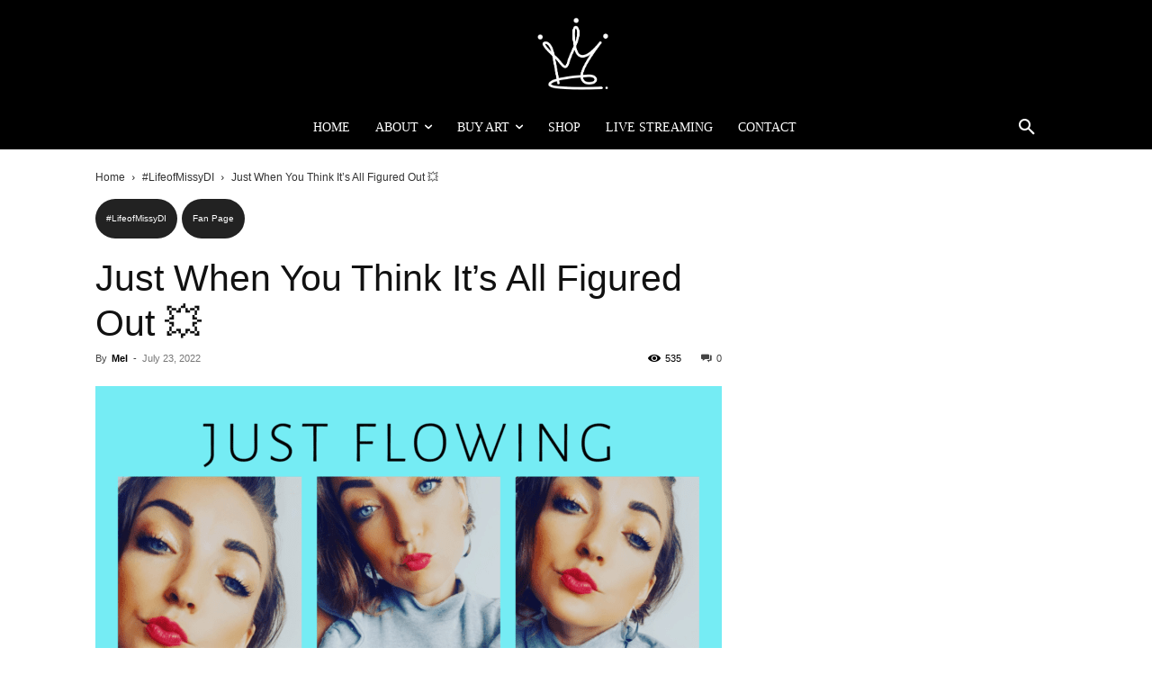

--- FILE ---
content_type: text/html; charset=UTF-8
request_url: https://melissadivietri.com/busy-bee/
body_size: 38235
content:
<!doctype html ><html lang="en-US"><head><script data-no-optimize="1">var litespeed_docref=sessionStorage.getItem("litespeed_docref");litespeed_docref&&(Object.defineProperty(document,"referrer",{get:function(){return litespeed_docref}}),sessionStorage.removeItem("litespeed_docref"));</script> <meta charset="UTF-8" /><title>Just When You Think It’s All Figured Out 💥 - Melissa DiVietri</title><meta name="viewport" content="width=device-width, initial-scale=1.0"><link rel="pingback" href="https://melissadivietri.com/xmlrpc.php" /><meta name='robots' content='index, follow, max-image-preview:large, max-snippet:-1, max-video-preview:-1' /><link rel="icon" type="image/png" href="https://melissadivietri.com/wp-content/uploads/2025/08/cropped-3.png"><meta name="description" content="Just when you think it’s all figured out 💥#busybee 🐝 @missydi #missydifanpageofficial 😍😍😍❤️ Keep following for more updates." /><link rel="canonical" href="https://melissadivietri.com/busy-bee/" /><meta property="og:locale" content="en_US" /><meta property="og:type" content="article" /><meta property="og:title" content="Just When You Think It’s All Figured Out 💥 - Melissa DiVietri" /><meta property="og:description" content="Just when you think it’s all figured out 💥#busybee 🐝 @missydi #missydifanpageofficial 😍😍😍❤️ Keep following for more updates." /><meta property="og:url" content="https://melissadivietri.com/busy-bee/" /><meta property="og:site_name" content="Melissa DiVietri" /><meta property="article:publisher" content="http://www.facebook.com/melissadivietri1" /><meta property="article:author" content="http://www.facebook.com/melissadivietri1" /><meta property="article:published_time" content="2022-07-23T12:00:12+00:00" /><meta property="article:modified_time" content="2022-08-01T04:18:27+00:00" /><meta property="og:image" content="https://melissadivietri.com/wp-content/uploads/2022/07/59.png" /><meta property="og:image:width" content="1640" /><meta property="og:image:height" content="924" /><meta property="og:image:type" content="image/png" /><meta name="author" content="Mel" /><meta name="twitter:card" content="summary_large_image" /><meta name="twitter:creator" content="@blueeye_queen" /><meta name="twitter:site" content="@blueeye_queen" /> <script type="application/ld+json" class="yoast-schema-graph">{"@context":"https://schema.org","@graph":[{"@type":"Article","@id":"https://melissadivietri.com/busy-bee/#article","isPartOf":{"@id":"https://melissadivietri.com/busy-bee/"},"author":{"name":"Mel","@id":"https://melissadivietri.com/#/schema/person/2a47b8a02ae0c974efaa1edf0400b5bf"},"headline":"Just When You Think It’s All Figured Out 💥","datePublished":"2022-07-23T12:00:12+00:00","dateModified":"2022-08-01T04:18:27+00:00","mainEntityOfPage":{"@id":"https://melissadivietri.com/busy-bee/"},"wordCount":45,"commentCount":0,"publisher":{"@id":"https://melissadivietri.com/#/schema/person/2a47b8a02ae0c974efaa1edf0400b5bf"},"image":{"@id":"https://melissadivietri.com/busy-bee/#primaryimage"},"thumbnailUrl":"https://melissadivietri.com/wp-content/uploads/2022/07/59.png","keywords":["#fanpage","#jardin","#jardinantioquia","#LifeofMissyDi","#medell","#medellincity","#medellintour","#medellinvip","#missydifanpage","#missydiofficialfanpage","#naturaleza","#southamericatravel","#southamericatrip","#travelmedell","#viplife","#visitcolombia","fan page","Travel"],"articleSection":["#LifeofMissyDI","Fan Page"],"inLanguage":"en-US","potentialAction":[{"@type":"CommentAction","name":"Comment","target":["https://melissadivietri.com/busy-bee/#respond"]}]},{"@type":"WebPage","@id":"https://melissadivietri.com/busy-bee/","url":"https://melissadivietri.com/busy-bee/","name":"Just When You Think It’s All Figured Out 💥 - Melissa DiVietri","isPartOf":{"@id":"https://melissadivietri.com/#website"},"primaryImageOfPage":{"@id":"https://melissadivietri.com/busy-bee/#primaryimage"},"image":{"@id":"https://melissadivietri.com/busy-bee/#primaryimage"},"thumbnailUrl":"https://melissadivietri.com/wp-content/uploads/2022/07/59.png","datePublished":"2022-07-23T12:00:12+00:00","dateModified":"2022-08-01T04:18:27+00:00","description":"Just when you think it’s all figured out 💥#busybee 🐝 @missydi #missydifanpageofficial 😍😍😍❤️ Keep following for more updates.","breadcrumb":{"@id":"https://melissadivietri.com/busy-bee/#breadcrumb"},"inLanguage":"en-US","potentialAction":[{"@type":"ReadAction","target":["https://melissadivietri.com/busy-bee/"]}]},{"@type":"ImageObject","inLanguage":"en-US","@id":"https://melissadivietri.com/busy-bee/#primaryimage","url":"https://melissadivietri.com/wp-content/uploads/2022/07/59.png","contentUrl":"https://melissadivietri.com/wp-content/uploads/2022/07/59.png","width":1640,"height":924,"caption":"life of missydi"},{"@type":"BreadcrumbList","@id":"https://melissadivietri.com/busy-bee/#breadcrumb","itemListElement":[{"@type":"ListItem","position":1,"name":"Fan Page","item":"https://melissadivietri.com/category/fan-page/"},{"@type":"ListItem","position":2,"name":"Just When You Think It’s All Figured Out 💥"}]},{"@type":"WebSite","@id":"https://melissadivietri.com/#website","url":"https://melissadivietri.com/","name":"Melissa DiVietri","description":"Uniquely Abled Abstract Artist Author and Speaker","publisher":{"@id":"https://melissadivietri.com/#/schema/person/2a47b8a02ae0c974efaa1edf0400b5bf"},"alternateName":"Blue Eye Queen","potentialAction":[{"@type":"SearchAction","target":{"@type":"EntryPoint","urlTemplate":"https://melissadivietri.com/?s={search_term_string}"},"query-input":{"@type":"PropertyValueSpecification","valueRequired":true,"valueName":"search_term_string"}}],"inLanguage":"en-US"},{"@type":["Person","Organization"],"@id":"https://melissadivietri.com/#/schema/person/2a47b8a02ae0c974efaa1edf0400b5bf","name":"Mel","image":{"@type":"ImageObject","inLanguage":"en-US","@id":"https://melissadivietri.com/#/schema/person/image/","url":"https://melissadivietri.com/wp-content/uploads/2025/08/hqdefault_live-4.jpg","contentUrl":"https://melissadivietri.com/wp-content/uploads/2025/08/hqdefault_live-4.jpg","width":480,"height":360,"caption":"Mel"},"logo":{"@id":"https://melissadivietri.com/#/schema/person/image/"},"description":"I am an international abstract artist, advocate, and storyteller who paints the language of resilience. Born uniquely abled, I have transformed challenges into canvases of color, traveling to 38 countries to share art as a force of healing and connection. My work bridges creativity and advocacy, sparking conversations on accessibility, independence, and empowerment. Through my art, voice, and lived experience, I inspire others to embrace their uniqueness, celebrate freedom, and create from the soul. I don’t just paint pictures—I paint possibilities.","sameAs":["http://www.melissadivietri.com","http://www.facebook.com/melissadivietri1","https://instagram.com/missydi","https://x.com/blueeye_queen","https://www.youtube.com/@MelissaDiVietri"],"url":"https://melissadivietri.com/author/mel/"}]}</script> <link rel='dns-prefetch' href='//fonts.googleapis.com' /><link rel="alternate" type="application/rss+xml" title="Melissa DiVietri &raquo; Comments Feed" href="https://melissadivietri.com/comments/feed/" /><link data-optimized="2" rel="stylesheet" href="https://melissadivietri.com/wp-content/litespeed/css/60c57e476501b559c9d29b9ff92e8042.css?ver=907bb" /> <script type="litespeed/javascript" data-src="https://melissadivietri.com/wp-includes/js/jquery/jquery.min.js?ver=3.7.1" id="jquery-core-js"></script> <script></script><meta name="generator" content="WordPress 6.9" /><meta name="generator" content="Powered by WPBakery Page Builder - drag and drop page builder for WordPress."/> <script type="litespeed/javascript">(function(i,s,o,g,r,a,m){i.GoogleAnalyticsObject=r;i[r]=i[r]||function(){(i[r].q=i[r].q||[]).push(arguments)},i[r].l=1*new Date();a=s.createElement(o),m=s.getElementsByTagName(o)[0];a.async=1;a.src=g;m.parentNode.insertBefore(a,m)})(window,document,'script','https://www.google-analytics.com/analytics.js','ga');ga('create','UA-22578071-1','auto');ga('send','pageview')</script> <script type="application/ld+json">{
        "@context": "https://schema.org",
        "@type": "BreadcrumbList",
        "itemListElement": [
            {
                "@type": "ListItem",
                "position": 1,
                "item": {
                    "@type": "WebSite",
                    "@id": "https://melissadivietri.com/",
                    "name": "Home"
                }
            },
            {
                "@type": "ListItem",
                "position": 2,
                    "item": {
                    "@type": "WebPage",
                    "@id": "https://melissadivietri.com/category/lifeofmissydi/",
                    "name": "#LifeofMissyDI"
                }
            }
            ,{
                "@type": "ListItem",
                "position": 3,
                    "item": {
                    "@type": "WebPage",
                    "@id": "https://melissadivietri.com/busy-bee/",
                    "name": "Just When You Think It’s All Figured Out 💥"                                
                }
            }    
        ]
    }</script> <link rel="icon" href="https://melissadivietri.com/wp-content/uploads/2025/08/cropped-3-32x32.png" sizes="32x32" /><link rel="icon" href="https://melissadivietri.com/wp-content/uploads/2025/08/cropped-3-192x192.png" sizes="192x192" /><link rel="apple-touch-icon" href="https://melissadivietri.com/wp-content/uploads/2025/08/cropped-3-180x180.png" /><meta name="msapplication-TileImage" content="https://melissadivietri.com/wp-content/uploads/2025/08/cropped-3-270x270.png" />
<style></style><noscript><style>.wpb_animate_when_almost_visible { opacity: 1; }</style></noscript><style id="tdw-css-placeholder"></style></head><body class="wp-singular post-template-default single single-post postid-25361 single-format-aside wp-theme-Newspaper busy-bee global-block-template-14 td-magazine wpb-js-composer js-comp-ver-8.7.2 vc_responsive  tdc-header-template  tdc-footer-template td-animation-stack-type0 td-full-layout" itemscope="itemscope" itemtype="https://schema.org/WebPage"><div class="td-scroll-up" data-style="style1"><i class="td-icon-menu-up"></i></div><div class="td-menu-background" style="visibility:hidden"></div><div id="td-mobile-nav" style="visibility:hidden"><div class="td-mobile-container"><div class="td-menu-socials-wrap"><div class="td-menu-socials">
<span class="td-social-icon-wrap">
<a target="_blank" href="https://www.instagram.com/missydi" title="Instagram">
<i class="td-icon-font td-icon-instagram"></i>
<span style="display: none">Instagram</span>
</a>
</span>
<span class="td-social-icon-wrap">
<a target="_blank" href="https://www.linkedin.com/in/melissadivietri" title="Linkedin">
<i class="td-icon-font td-icon-linkedin"></i>
<span style="display: none">Linkedin</span>
</a>
</span>
<span class="td-social-icon-wrap">
<a target="_blank" href="https://www.pinterest.com/melissadivietri/" title="Pinterest">
<i class="td-icon-font td-icon-pinterest"></i>
<span style="display: none">Pinterest</span>
</a>
</span>
<span class="td-social-icon-wrap">
<a target="_blank" href="https://www.twitter.com/blueeye_queen" title="Twitter">
<i class="td-icon-font td-icon-twitter"></i>
<span style="display: none">Twitter</span>
</a>
</span>
<span class="td-social-icon-wrap">
<a target="_blank" href="https://melissadivietri.com/" title="WordPress">
<i class="td-icon-font td-icon-wordpress"></i>
<span style="display: none">WordPress</span>
</a>
</span>
<span class="td-social-icon-wrap">
<a target="_blank" href="https://www.youtube.com/@MelissaDiVietri" title="Youtube">
<i class="td-icon-font td-icon-youtube"></i>
<span style="display: none">Youtube</span>
</a>
</span></div><div class="td-mobile-close">
<span><i class="td-icon-close-mobile"></i></span></div></div><div class="td-mobile-content"><div class="menu-mega-menu-container"><ul id="menu-mega-menu-1" class="td-mobile-main-menu"><li class="menu-item menu-item-type-custom menu-item-object-custom menu-item-home menu-item-first menu-item-33661"><a href="https://melissadivietri.com/">Home</a></li><li class="menu-item menu-item-type-post_type menu-item-object-page menu-item-has-children menu-item-30853"><a href="https://melissadivietri.com/about/">About<i class="td-icon-menu-right td-element-after"></i></a><ul class="sub-menu"><li class="menu-item menu-item-type-custom menu-item-object-custom menu-item-33444"><a href="https://shop.melissadivietri.com/collections/membership">Membership</a></li><li class="menu-item menu-item-type-post_type menu-item-object-page menu-item-30854"><a href="https://shop.melissadivietri.com/products/booking-live-art-experience">Booking</a></li></ul></li><li class="menu-item menu-item-type-custom menu-item-object-custom menu-item-has-children menu-item-33973"><a href="https://shop.melissadivietri.com/collections/art">Buy Art<i class="td-icon-menu-right td-element-after"></i></a><ul class="sub-menu"><li class="menu-item menu-item-type-custom menu-item-object-custom menu-item-36275"><a href="https://www.artpoint.fr/artists/blue-eye-queen">ARTPOINT</a></li></ul></li><li class="menu-item menu-item-type-custom menu-item-object-custom menu-item-30861"><a href="https://shop.melissadivietri.com/">Shop</a></li><li class="menu-item menu-item-type-post_type menu-item-object-page menu-item-30859"><a href="https://melissadivietri.com/live-streaming/">Live Streaming</a></li><li class="menu-item menu-item-type-custom menu-item-object-custom menu-item-33807"><a href="https://shop.melissadivietri.com/pages/contact">Contact</a></li></ul></div></div></div></div><div class="td-search-background" style="visibility:hidden"></div><div class="td-search-wrap-mob" style="visibility:hidden"><div class="td-drop-down-search"><form method="get" class="td-search-form" action="https://melissadivietri.com/"><div class="td-search-close">
<span><i class="td-icon-close-mobile"></i></span></div><div role="search" class="td-search-input">
<span>Search</span>
<input id="td-header-search-mob" type="text" value="" name="s" autocomplete="off" /></div></form><div id="td-aj-search-mob" class="td-ajax-search-flex"></div></div></div><div id="td-outer-wrap" class="td-theme-wrap"><div class="td-header-template-wrap" style="position: relative"><div class="td-header-mobile-wrap "><div id="tdi_1" class="tdc-zone"><div class="tdc_zone tdi_2  wpb_row td-pb-row"  ><style scoped>.tdi_2{min-height:0}.td-header-mobile-wrap{position:relative;width:100%}</style><div id="tdi_3" class="tdc-row"><div class="vc_row tdi_4  wpb_row td-pb-row tdc-row-content-vert-center" ><style scoped>.tdi_4,.tdi_4 .tdc-columns{min-height:0}.tdi_4,.tdi_4 .tdc-columns{display:block}.tdi_4 .tdc-columns{width:100%}.tdi_4:before,.tdi_4:after{display:table}@media (min-width:767px){.tdi_4.tdc-row-content-vert-center,.tdi_4.tdc-row-content-vert-center .tdc-columns{display:flex;align-items:center;flex:1}.tdi_4.tdc-row-content-vert-bottom,.tdi_4.tdc-row-content-vert-bottom .tdc-columns{display:flex;align-items:flex-end;flex:1}.tdi_4.tdc-row-content-vert-center .td_block_wrap{vertical-align:middle}.tdi_4.tdc-row-content-vert-bottom .td_block_wrap{vertical-align:bottom}}</style><div class="vc_column tdi_6  wpb_column vc_column_container tdc-column td-pb-span12"><style scoped>.tdi_6{vertical-align:baseline}.tdi_6>.wpb_wrapper,.tdi_6>.wpb_wrapper>.tdc-elements{display:block}.tdi_6>.wpb_wrapper>.tdc-elements{width:100%}.tdi_6>.wpb_wrapper>.vc_row_inner{width:auto}.tdi_6>.wpb_wrapper{width:auto;height:auto}@media (max-width:767px){.tdi_6{flex-grow:1}}@media (max-width:767px){.tdi_6{position:relative}}</style><div class="tdi_5_rand_style td-element-style" ><style>@media (max-width:767px){.tdi_5_rand_style{background-color:#000000!important}}</style></div><div class="wpb_wrapper" ><div class="td_block_wrap tdb_header_logo tdi_7 td-pb-border-top td_block_template_14 tdb-header-align"  data-td-block-uid="tdi_7" ><style>@media (max-width:767px){.tdi_7{position:relative}}</style><style>.tdb-header-align{vertical-align:middle}.tdb_header_logo{margin-bottom:0;clear:none}.tdb_header_logo .tdb-logo-a,.tdb_header_logo h1{display:flex;pointer-events:auto;align-items:flex-start}.tdb_header_logo h1{margin:0;line-height:0}.tdb_header_logo .tdb-logo-img-wrap img{display:block}.tdb_header_logo .tdb-logo-svg-wrap+.tdb-logo-img-wrap{display:none}.tdb_header_logo .tdb-logo-svg-wrap svg{width:50px;display:block;transition:fill .3s ease}.tdb_header_logo .tdb-logo-text-wrap{display:flex}.tdb_header_logo .tdb-logo-text-title,.tdb_header_logo .tdb-logo-text-tagline{-webkit-transition:all 0.2s ease;transition:all 0.2s ease}.tdb_header_logo .tdb-logo-text-title{background-size:cover;background-position:center center;font-size:75px;font-family:serif;line-height:1.1;color:#222;white-space:nowrap}.tdb_header_logo .tdb-logo-text-tagline{margin-top:2px;font-size:12px;font-family:serif;letter-spacing:1.8px;line-height:1;color:#767676}.tdb_header_logo .tdb-logo-icon{position:relative;font-size:46px;color:#000}.tdb_header_logo .tdb-logo-icon-svg{line-height:0}.tdb_header_logo .tdb-logo-icon-svg svg{width:46px;height:auto}.tdb_header_logo .tdb-logo-icon-svg svg,.tdb_header_logo .tdb-logo-icon-svg svg *{fill:#000}.tdi_7 .tdb-logo-a,.tdi_7 h1{flex-direction:row;align-items:center;justify-content:center}.tdi_7 .tdb-logo-svg-wrap{display:block}.tdi_7 .tdb-logo-svg-wrap+.tdb-logo-img-wrap{display:none}.tdi_7 .tdb-logo-img-wrap{display:block}.tdi_7 .tdb-logo-text-tagline{margin-top:2px;margin-left:0}.tdi_7 .tdb-logo-text-wrap{flex-direction:column;align-items:center}.tdi_7 .tdb-logo-icon{top:0px}@media (max-width:767px){.tdb_header_logo .tdb-logo-text-title{font-size:36px}}@media (max-width:767px){.tdb_header_logo .tdb-logo-text-tagline{font-size:11px}}@media (max-width:767px){.tdi_7 .tdb-logo-img{max-width:100px}.tdi_7 .tdb-logo-text-title{display:none}.tdi_7 .tdb-logo-text-tagline{display:none}.tdi_7 .tdb-logo-icon-svg svg{width:10px}.tdi_7 .tdb-logo-icon{display:none}}</style><div class="tdi_7_rand_style td-element-style"><style>/* phone */
@media (max-width: 767px)
{
.tdi_7_rand_style{
background-color:#000000 !important;
}
}</style></div><div class="tdb-block-inner td-fix-index"><a class="tdb-logo-a" href="https://melissadivietri.com/" title="melissa divietri logo "><span class="tdb-logo-img-wrap"><img data-lazyloaded="1" src="[data-uri]" class="tdb-logo-img td-retina-data" data-retina="https://melissadivietri.com/wp-content/uploads/2025/09/melissa-divietri-logo-header.png" data-src="https://melissadivietri.com/wp-content/uploads/2025/09/melissa-divietri-logo-header.png" alt="melissa divietri logo "  title="melissa divietri logo "  width="682" height="672" /></span><span class="tdb-logo-text-wrap"><span class="tdb-logo-text-title">Melissa DiVietri</span><span class="tdb-logo-text-tagline">Uniquely Abled Artist, Author & Speaker</span></span></a></div></div></div></div></div></div><div id="tdi_8" class="tdc-row"><div class="vc_row tdi_9  wpb_row td-pb-row tdc-row-content-vert-center" ><style scoped>.tdi_9,.tdi_9 .tdc-columns{min-height:0}.tdi_9,.tdi_9 .tdc-columns{display:block}.tdi_9 .tdc-columns{width:100%}.tdi_9:before,.tdi_9:after{display:table}@media (min-width:767px){.tdi_9.tdc-row-content-vert-center,.tdi_9.tdc-row-content-vert-center .tdc-columns{display:flex;align-items:center;flex:1}.tdi_9.tdc-row-content-vert-bottom,.tdi_9.tdc-row-content-vert-bottom .tdc-columns{display:flex;align-items:flex-end;flex:1}.tdi_9.tdc-row-content-vert-center .td_block_wrap{vertical-align:middle}.tdi_9.tdc-row-content-vert-bottom .td_block_wrap{vertical-align:bottom}}</style><div class="vc_column tdi_11  wpb_column vc_column_container tdc-column td-pb-span12"><style scoped>.tdi_11{vertical-align:baseline}.tdi_11>.wpb_wrapper,.tdi_11>.wpb_wrapper>.tdc-elements{display:block}.tdi_11>.wpb_wrapper>.tdc-elements{width:100%}.tdi_11>.wpb_wrapper>.vc_row_inner{width:auto}.tdi_11>.wpb_wrapper{width:auto;height:auto}@media (max-width:767px){.tdi_11{flex-grow:1}}@media (max-width:767px){.tdi_11{position:relative}}</style><div class="tdi_10_rand_style td-element-style" ><style>@media (max-width:767px){.tdi_10_rand_style{background-color:#000000!important}}</style></div><div class="wpb_wrapper" ><div class="td_block_wrap tdb_mobile_horiz_menu tdi_12 td-pb-border-top td_block_template_14 tdb-header-align"  data-td-block-uid="tdi_12"  style=" z-index: 999;"><style>@media (max-width:767px){.tdi_12{justify-content:center!important;text-align:center!important}}</style><style>.tdb_mobile_horiz_menu{margin-bottom:0;clear:none}.tdb_mobile_horiz_menu.tdb-horiz-menu-singleline{width:100%}.tdb_mobile_horiz_menu.tdb-horiz-menu-singleline .tdb-horiz-menu{display:block;width:100%;overflow-x:auto;overflow-y:hidden;font-size:0;white-space:nowrap}.tdb_mobile_horiz_menu.tdb-horiz-menu-singleline .tdb-horiz-menu>li{position:static;display:inline-block;float:none}.tdb_mobile_horiz_menu.tdb-horiz-menu-singleline .tdb-horiz-menu ul{left:0;width:100%;z-index:-1}.tdb-horiz-menu{display:table;margin:0}.tdb-horiz-menu,.tdb-horiz-menu ul{list-style-type:none}.tdb-horiz-menu ul,.tdb-horiz-menu li{line-height:1}.tdb-horiz-menu li{margin:0;font-family:var(--td_default_google_font_1,'Open Sans','Open Sans Regular',sans-serif)}.tdb-horiz-menu li.current-menu-item>a,.tdb-horiz-menu li.current-menu-ancestor>a,.tdb-horiz-menu li.current-category-ancestor>a,.tdb-horiz-menu li.current-page-ancestor>a,.tdb-horiz-menu li:hover>a,.tdb-horiz-menu li.tdb-hover>a{color:var(--td_theme_color,#4db2ec)}.tdb-horiz-menu li.current-menu-item>a .tdb-sub-menu-icon-svg,.tdb-horiz-menu li.current-menu-ancestor>a .tdb-sub-menu-icon-svg,.tdb-horiz-menu li.current-category-ancestor>a .tdb-sub-menu-icon-svg,.tdb-horiz-menu li.current-page-ancestor>a .tdb-sub-menu-icon-svg,.tdb-horiz-menu li:hover>a .tdb-sub-menu-icon-svg,.tdb-horiz-menu li.tdb-hover>a .tdb-sub-menu-icon-svg,.tdb-horiz-menu li.current-menu-item>a .tdb-sub-menu-icon-svg *,.tdb-horiz-menu li.current-menu-ancestor>a .tdb-sub-menu-icon-svg *,.tdb-horiz-menu li.current-category-ancestor>a .tdb-sub-menu-icon-svg *,.tdb-horiz-menu li.current-page-ancestor>a .tdb-sub-menu-icon-svg *,.tdb-horiz-menu li:hover>a .tdb-sub-menu-icon-svg *,.tdb-horiz-menu li.tdb-hover>a .tdb-sub-menu-icon-svg *{fill:var(--td_theme_color,#4db2ec)}.tdb-horiz-menu>li{position:relative;float:left;font-size:0}.tdb-horiz-menu>li:hover ul{visibility:visible;opacity:1}.tdb-horiz-menu>li>a{display:inline-block;padding:0 9px;font-weight:700;font-size:13px;line-height:41px;vertical-align:middle;-webkit-backface-visibility:hidden;color:#000}.tdb-horiz-menu>li>a>.tdb-menu-item-text{display:inline-block}.tdb-horiz-menu>li>a .tdb-sub-menu-icon{margin:0 0 0 6px}.tdb-horiz-menu>li>a .tdb-sub-menu-icon-svg svg{position:relative;top:-1px;width:13px}.tdb-horiz-menu>li .tdb-menu-sep{position:relative}.tdb-horiz-menu>li:last-child .tdb-menu-sep{display:none}.tdb-horiz-menu .tdb-sub-menu-icon-svg,.tdb-horiz-menu .tdb-menu-sep-svg{line-height:0}.tdb-horiz-menu .tdb-sub-menu-icon-svg svg,.tdb-horiz-menu .tdb-menu-sep-svg svg{height:auto}.tdb-horiz-menu .tdb-sub-menu-icon-svg svg,.tdb-horiz-menu .tdb-menu-sep-svg svg,.tdb-horiz-menu .tdb-sub-menu-icon-svg svg *,.tdb-horiz-menu .tdb-menu-sep-svg svg *{fill:#000}.tdb-horiz-menu .tdb-sub-menu-icon{vertical-align:middle;position:relative;top:0;padding-left:0}.tdb-horiz-menu .tdb-menu-sep{vertical-align:middle;font-size:12px}.tdb-horiz-menu .tdb-menu-sep-svg svg{width:12px}.tdb-horiz-menu ul{position:absolute;top:auto;left:-7px;padding:8px 0;background-color:#fff;visibility:hidden;opacity:0}.tdb-horiz-menu ul li>a{white-space:nowrap;display:block;padding:5px 18px;font-size:11px;line-height:18px;color:#111}.tdb-horiz-menu ul li>a .tdb-sub-menu-icon{float:right;font-size:7px;line-height:20px}.tdb-horiz-menu ul li>a .tdb-sub-menu-icon-svg svg{width:7px}.tdc-dragged .tdb-horiz-menu ul{visibility:hidden!important;opacity:0!important;-webkit-transition:all 0.3s ease;transition:all 0.3s ease}.tdi_12 .tdb-horiz-menu{margin:0 auto}.tdi_12 .tdb-horiz-menu>li .tdb-menu-sep{top:0px}.tdi_12 .tdb-horiz-menu>li>a .tdb-sub-menu-icon{top:0px}.tdi_12 .tdb-horiz-menu>li>a{color:#eaeaea}.tdi_12 .tdb-horiz-menu>li>a .tdb-sub-menu-icon-svg svg,.tdi_12 .tdb-horiz-menu>li>a .tdb-sub-menu-icon-svg svg *{fill:#eaeaea}.tdi_12 .tdb-horiz-menu ul{text-align:center;left:50%;transform:translateX(-50%);box-shadow:1px 1px 4px 0px rgba(0,0,0,0.15)}.tdi_12 .tdb-horiz-menu ul li>a{color:#ffffff}@media (max-width:767px){.tdi_12 .tdb-horiz-menu>li>a{font-weight:300!important;text-transform:uppercase!important}}</style><div id=tdi_12 class="td_block_inner td-fix-index"><div class="menu-mobile-menu-container"><ul id="menu-mobile-menu" class="tdb-horiz-menu"><li id="menu-item-36151" class="menu-item menu-item-type-post_type menu-item-object-page menu-item-home menu-item-36151"><a href="https://melissadivietri.com/"><div class="tdb-menu-item-text">Home</div></a></li><li id="menu-item-36152" class="menu-item menu-item-type-post_type menu-item-object-page menu-item-36152"><a href="https://melissadivietri.com/art/"><div class="tdb-menu-item-text">Art</div></a></li><li id="menu-item-36155" class="menu-item menu-item-type-post_type menu-item-object-page menu-item-36155"><a href="https://melissadivietri.com/about/"><div class="tdb-menu-item-text">About</div></a></li><li id="menu-item-36156" class="menu-item menu-item-type-post_type menu-item-object-page menu-item-36156"><a href="https://shop.melissadivietri.com/"><div class="tdb-menu-item-text">Shop</div></a></li><li id="menu-item-36154" class="menu-item menu-item-type-post_type menu-item-object-page menu-item-36154"><a href="https://shop.melissadivietri.com/pages/contact"><div class="tdb-menu-item-text">Contact</div></a></li></ul></div></div></div></div></div></div></div></div></div></div><div class="td-header-desktop-wrap "><div id="tdi_13" class="tdc-zone"><div class="tdc_zone tdi_14  wpb_row td-pb-row tdc-element-style"  ><style scoped>.tdi_14{min-height:0}.td-header-desktop-wrap{position:relative}.tdi_14{position:relative}</style><div class="tdi_13_rand_style td-element-style" ><style>.tdi_13_rand_style{background-color:#000000!important}</style></div><div id="tdi_15" class="tdc-row"><div class="vc_row tdi_16  wpb_row td-pb-row" ><style scoped>.tdi_16,.tdi_16 .tdc-columns{min-height:0}.tdi_16,.tdi_16 .tdc-columns{display:block}.tdi_16 .tdc-columns{width:100%}.tdi_16:before,.tdi_16:after{display:table}</style><div class="vc_column tdi_18  wpb_column vc_column_container tdc-column td-pb-span12"><style scoped>.tdi_18{vertical-align:baseline}.tdi_18>.wpb_wrapper,.tdi_18>.wpb_wrapper>.tdc-elements{display:block}.tdi_18>.wpb_wrapper>.tdc-elements{width:100%}.tdi_18>.wpb_wrapper>.vc_row_inner{width:auto}.tdi_18>.wpb_wrapper{width:auto;height:auto}</style><div class="wpb_wrapper" ><div class="td_block_wrap tdb_header_logo tdi_19 td-pb-border-top td_block_template_14 tdb-header-align"  data-td-block-uid="tdi_19" ><style>.tdi_19{position:relative}</style><style>.tdi_19 .tdb-logo-a,.tdi_19 h1{flex-direction:row;align-items:center;justify-content:center}.tdi_19 .tdb-logo-svg-wrap{display:block}.tdi_19 .tdb-logo-svg-wrap+.tdb-logo-img-wrap{display:none}.tdi_19 .tdb-logo-img{max-width:120px}.tdi_19 .tdb-logo-text-tagline{margin-top:2px;margin-left:0;display:none}.tdi_19 .tdb-logo-text-title{display:none}.tdi_19 .tdb-logo-text-wrap{flex-direction:column;align-items:flex-start}.tdi_19 .tdb-logo-icon-svg svg{width:45px}.tdi_19 .tdb-logo-icon{margin-right:-15px;top:0px;display:block}.tdi_19 .tdb-logo-icon:last-child{margin-right:0}</style><div class="tdi_19_rand_style td-element-style"><style>.tdi_19_rand_style{
background-color:#000000 !important;
}</style></div><div class="tdb-block-inner td-fix-index"><a class="tdb-logo-a" href="https://melissadivietri.com/" title="Uniquely Abled Advocate & Abstract Artist"><span class="tdb-logo-img-wrap"><img data-lazyloaded="1" src="[data-uri]" class="tdb-logo-img td-retina-data" data-retina="https://melissadivietri.com/wp-content/uploads/2023/04/divietri-logo-melissa.png" data-src="https://melissadivietri.com/wp-content/uploads/2025/09/melissa-divietri-logo-header.png" alt="Melissa DiVietri"  title="Uniquely Abled Advocate & Abstract Artist"  width="682" height="672" /></span><span class="tdb-logo-text-wrap"><span class="tdb-logo-text-title">Melissa DiVietri</span><span class="tdb-logo-text-tagline">Uniquely Abled Artist, Author & Speaker</span></span></a></div></div><div class="td_block_wrap tdb_header_search tdi_20 tdb-header-search-trigger-enabled td-pb-border-top td_block_template_14 tdb-header-align"  data-td-block-uid="tdi_20" ><style>.tdb_module_header{width:100%;padding-bottom:0}.tdb_module_header .td-module-container{display:flex;flex-direction:column;position:relative}.tdb_module_header .td-module-container:before{content:'';position:absolute;bottom:0;left:0;width:100%;height:1px}.tdb_module_header .td-image-wrap{display:block;position:relative;padding-bottom:70%}.tdb_module_header .td-image-container{position:relative;width:100%;flex:0 0 auto}.tdb_module_header .td-module-thumb{margin-bottom:0}.tdb_module_header .td-module-meta-info{width:100%;margin-bottom:0;padding:7px 0 0 0;z-index:1;border:0 solid #eaeaea;min-height:0}.tdb_module_header .entry-title{margin:0;font-size:13px;font-weight:500;line-height:18px}.tdb_module_header .td-post-author-name,.tdb_module_header .td-post-date,.tdb_module_header .td-module-comments{vertical-align:text-top}.tdb_module_header .td-post-author-name,.tdb_module_header .td-post-date{top:3px}.tdb_module_header .td-thumb-css{width:100%;height:100%;position:absolute;background-size:cover;background-position:center center}.tdb_module_header .td-category-pos-image .td-post-category:not(.td-post-extra-category),.tdb_module_header .td-post-vid-time{position:absolute;z-index:2;bottom:0}.tdb_module_header .td-category-pos-image .td-post-category:not(.td-post-extra-category){left:0}.tdb_module_header .td-post-vid-time{right:0;background-color:#000;padding:3px 6px 4px;font-family:var(--td_default_google_font_1,'Open Sans','Open Sans Regular',sans-serif);font-size:10px;font-weight:600;line-height:1;color:#fff}.tdb_module_header .td-excerpt{margin:20px 0 0;line-height:21px}.tdb_module_header .td-read-more{margin:20px 0 0}.tdb_module_search .tdb-author-photo{display:inline-block}.tdb_module_search .tdb-author-photo,.tdb_module_search .tdb-author-photo img{vertical-align:middle}.tdb_module_search .td-post-author-name{white-space:normal}.tdb_header_search{margin-bottom:0;clear:none}.tdb_header_search .tdb-block-inner{position:relative;display:inline-block;width:100%}.tdb_header_search .tdb-search-form{position:relative;padding:20px;border-width:3px 0 0;border-style:solid;border-color:var(--td_theme_color,#4db2ec);pointer-events:auto}.tdb_header_search .tdb-search-form:before{content:'';position:absolute;top:0;left:0;width:100%;height:100%;background-color:#fff}.tdb_header_search .tdb-search-form-inner{position:relative;display:flex;background-color:#fff}.tdb_header_search .tdb-search-form-inner:after{content:'';position:absolute;top:0;left:0;width:100%;height:100%;border:1px solid #e1e1e1;pointer-events:none}.tdb_header_search .tdb-head-search-placeholder{position:absolute;top:50%;transform:translateY(-50%);padding:3px 9px;font-size:12px;line-height:21px;color:#999;-webkit-transition:all 0.3s ease;transition:all 0.3s ease;pointer-events:none}.tdb_header_search .tdb-head-search-form-input:focus+.tdb-head-search-placeholder,.tdb-head-search-form-input:not(:placeholder-shown)~.tdb-head-search-placeholder{opacity:0}.tdb_header_search .tdb-head-search-form-btn,.tdb_header_search .tdb-head-search-form-input{height:auto;min-height:32px}.tdb_header_search .tdb-head-search-form-input{color:#444;flex:1;background-color:transparent;border:0}.tdb_header_search .tdb-head-search-form-input.tdb-head-search-nofocus{color:transparent;text-shadow:0 0 0 #444}.tdb_header_search .tdb-head-search-form-btn{margin-bottom:0;padding:0 15px;background-color:#222222;font-family:var(--td_default_google_font_2,'Roboto',sans-serif);font-size:13px;font-weight:500;color:#fff;-webkit-transition:all 0.3s ease;transition:all 0.3s ease;z-index:1}.tdb_header_search .tdb-head-search-form-btn:hover{background-color:var(--td_theme_color,#4db2ec)}.tdb_header_search .tdb-head-search-form-btn i,.tdb_header_search .tdb-head-search-form-btn span{display:inline-block;vertical-align:middle}.tdb_header_search .tdb-head-search-form-btn i{font-size:12px}.tdb_header_search .tdb-head-search-form-btn .tdb-head-search-form-btn-icon{position:relative}.tdb_header_search .tdb-head-search-form-btn .tdb-head-search-form-btn-icon-svg{line-height:0}.tdb_header_search .tdb-head-search-form-btn svg{width:12px;height:auto}.tdb_header_search .tdb-head-search-form-btn svg,.tdb_header_search .tdb-head-search-form-btn svg *{fill:#fff;-webkit-transition:all 0.3s ease;transition:all 0.3s ease}.tdb_header_search .tdb-aj-search-results{padding:20px;background-color:rgba(144,144,144,0.02);border-width:1px 0;border-style:solid;border-color:#ededed;background-color:#fff}.tdb_header_search .tdb-aj-search-results .td_module_wrap:last-child{margin-bottom:0;padding-bottom:0}.tdb_header_search .tdb-aj-search-results .td_module_wrap:last-child .td-module-container:before{display:none}.tdb_header_search .tdb-aj-search-inner{display:flex;flex-wrap:wrap;*zoom:1}.tdb_header_search .tdb-aj-search-inner:before,.tdb_header_search .tdb-aj-search-inner:after{display:table;content:'';line-height:0}.tdb_header_search .tdb-aj-search-inner:after{clear:both}.tdb_header_search .result-msg{padding:4px 0 6px 0;font-family:var(--td_default_google_font_2,'Roboto',sans-serif);font-size:12px;font-style:italic;background-color:#fff}.tdb_header_search .result-msg a{color:#222}.tdb_header_search .result-msg a:hover{color:var(--td_theme_color,#4db2ec)}.tdb_header_search .td-module-meta-info,.tdb_header_search .td-next-prev-wrap{text-align:left}.tdb_header_search .td_module_wrap:hover .entry-title a{color:var(--td_theme_color,#4db2ec)}.tdb_header_search .tdb-aj-cur-element .entry-title a{color:var(--td_theme_color,#4db2ec)}.tdc-dragged .tdb-head-search-btn:after,.tdc-dragged .tdb-drop-down-search{visibility:hidden!important;opacity:0!important;-webkit-transition:all 0.3s ease;transition:all 0.3s ease}.tdb-header-search-trigger-enabled{z-index:1000}.tdb-header-search-trigger-enabled .tdb-head-search-btn{display:flex;align-items:center;position:relative;text-align:center;color:var(--td_theme_color,#4db2ec)}.tdb-header-search-trigger-enabled .tdb-head-search-btn:after{visibility:hidden;opacity:0;content:'';display:block;position:absolute;bottom:0;left:0;right:0;margin:0 auto;width:0;height:0;border-style:solid;border-width:0 6.5px 7px 6.5px;-webkit-transform:translate3d(0,20px,0);transform:translate3d(0,20px,0);-webkit-transition:all 0.4s ease;transition:all 0.4s ease;border-color:transparent transparent var(--td_theme_color,#4db2ec) transparent}.tdb-header-search-trigger-enabled .tdb-drop-down-search-open+.tdb-head-search-btn:after{visibility:visible;opacity:1;-webkit-transform:translate3d(0,0,0);transform:translate3d(0,0,0)}.tdb-header-search-trigger-enabled .tdb-search-icon,.tdb-header-search-trigger-enabled .tdb-search-txt,.tdb-header-search-trigger-enabled .tdb-search-icon-svg svg *{-webkit-transition:all 0.3s ease-in-out;transition:all 0.3s ease-in-out}.tdb-header-search-trigger-enabled .tdb-search-icon-svg{display:flex;align-items:center;justify-content:center}.tdb-header-search-trigger-enabled .tdb-search-icon-svg svg{height:auto}.tdb-header-search-trigger-enabled .tdb-search-icon-svg svg,.tdb-header-search-trigger-enabled .tdb-search-icon-svg svg *{fill:var(--td_theme_color,#4db2ec)}.tdb-header-search-trigger-enabled .tdb-search-txt{position:relative;line-height:1}.tdb-header-search-trigger-enabled .tdb-drop-down-search{visibility:hidden;opacity:0;position:absolute;top:100%;left:0;-webkit-transform:translate3d(0,20px,0);transform:translate3d(0,20px,0);-webkit-transition:all 0.4s ease;transition:all 0.4s ease;pointer-events:none;z-index:10}.tdb-header-search-trigger-enabled .tdb-drop-down-search-open{visibility:visible;opacity:1;-webkit-transform:translate3d(0,0,0);transform:translate3d(0,0,0)}.tdb-header-search-trigger-enabled .tdb-drop-down-search-inner{position:relative;max-width:300px;pointer-events:all}.rtl .tdb-header-search-trigger-enabled .tdb-drop-down-search-inner{margin-left:0}.tdb_header_search .tdb-aj-srs-title{margin-bottom:10px;font-family:var(--td_default_google_font_2,'Roboto',sans-serif);font-weight:500;font-size:13px;line-height:1.3;color:#888}.tdb_header_search .tdb-aj-sr-taxonomies{display:flex;flex-direction:column}.tdb_header_search .tdb-aj-sr-taxonomy{font-family:var(--td_default_google_font_2,'Roboto',sans-serif);font-size:13px;font-weight:500;line-height:18px;color:#111}.tdb_header_search .tdb-aj-sr-taxonomy:not(:last-child){margin-bottom:5px}.tdb_header_search .tdb-aj-sr-taxonomy:hover{color:var(--td_theme_color,#4db2ec)}.tdi_20 .tdb-head-search-btn i{font-size:20px;width:48px;height:48px;line-height:48px;color:#ffffff}.tdi_20 .tdb-head-search-btn svg{width:20px}.tdi_20 .tdb-search-icon-svg{width:48px;height:48px}.tdi_20 .tdb-head-search-btn{justify-content:flex-end}.tdi_20{float:right;clear:none}.tdi_20 .tdb-search-txt{top:0px}.tdi_20 .tdb-drop-down-search{left:auto;right:0}body .tdi_20 .tdb-drop-down-search-inner,.tdi_20 .tdb-search-form,.tdi_20 .tdb-aj-search{margin-left:auto;margin-right:0}.tdi_20 .tdb-head-search-form-btn-icon{top:0px}.tdi_20 .result-msg{text-align:center}.tdi_20 .tdb-head-search-btn svg,.tdi_20 .tdb-head-search-btn svg *{fill:#ffffff}.tdi_20 .tdb-drop-down-search-inner{box-shadow:0px 2px 6px 0px rgba(0,0,0,0.2)}.tdi_20 .td_module_wrap{width:100%;float:left;padding-left:11px;padding-right:11px;padding-bottom:10px;margin-bottom:10px}.tdi_20 .td_module_wrap:nth-last-child(-n+1){margin-bottom:0;padding-bottom:0}.tdi_20 .td_module_wrap:nth-last-child(-n+1) .td-module-container:before{display:none}.tdi_20 .tdb-aj-search-inner{margin-left:-11px;margin-right:-11px}.tdi_20 .td-module-container:before{bottom:-10px;border-color:#eaeaea}.tdi_20 .td-module-container{border-color:#eaeaea;flex-direction:row}.tdi_20 .entry-thumb{background-position:center 50%}.tdi_20 .td-image-container{flex:0 0 30%;width:30%;display:block;order:0}.ie10 .tdi_20 .td-image-container,.ie11 .tdi_20 .td-image-container{flex:0 0 auto}.ie10 .tdi_20 .td-module-meta-info,.ie11 .tdi_20 .td-module-meta-info{flex:1}.tdi_20 .td-post-vid-time{display:block}.tdi_20 .td-module-meta-info{padding:2px 0 0 15px;border-color:#eaeaea}.tdi_20 .entry-title{margin:0 0 5px}.tdi_20 .td-excerpt{column-count:1;column-gap:48px;display:none}.tdi_20 .td-post-category:not(.td-post-extra-category){display:none}.tdi_20 .td-read-more{display:none}.tdi_20 .td-author-date{display:inline}.tdi_20 .td-post-author-name{display:none}.tdi_20 .entry-review-stars{display:none}.tdi_20 .td-icon-star,.tdi_20 .td-icon-star-empty,.tdi_20 .td-icon-star-half{font-size:15px}.tdi_20 .td-module-comments{display:none}.tdi_20 .tdb-author-photo .avatar{width:20px;height:20px;margin-right:6px;border-radius:50%}.tdi_20 .td-module-title a{box-shadow:inset 0 0 0 0 #000}@media (min-width:768px){.tdi_20 .td-module-title a{transition:all 0.2s ease;-webkit-transition:all 0.2s ease}}@media (min-width:1019px) and (max-width:1140px){.tdi_20 .td_module_wrap{padding-bottom:10px!important;margin-bottom:10px!important;padding-bottom:10px;margin-bottom:10px}.tdi_20 .td_module_wrap:nth-last-child(-n+1){margin-bottom:0!important;padding-bottom:0!important}.tdi_20 .td_module_wrap .td-module-container:before{display:block!important}.tdi_20 .td_module_wrap:nth-last-child(-n+1) .td-module-container:before{display:none!important}.tdi_20 .td-module-container:before{bottom:-10px}.tdi_20 .td-module-title a{box-shadow:inset 0 0 0 0 #000}@media (min-width:768px){.tdi_20 .td-module-title a{transition:all 0.2s ease;-webkit-transition:all 0.2s ease}}}@media (min-width:768px) and (max-width:1018px){.tdi_20 .td_module_wrap{padding-bottom:10px!important;margin-bottom:10px!important;padding-bottom:10px;margin-bottom:10px}.tdi_20 .td_module_wrap:nth-last-child(-n+1){margin-bottom:0!important;padding-bottom:0!important}.tdi_20 .td_module_wrap .td-module-container:before{display:block!important}.tdi_20 .td_module_wrap:nth-last-child(-n+1) .td-module-container:before{display:none!important}.tdi_20 .td-module-container:before{bottom:-10px}.tdi_20 .td-module-title a{box-shadow:inset 0 0 0 0 #000}@media (min-width:768px){.tdi_20 .td-module-title a{transition:all 0.2s ease;-webkit-transition:all 0.2s ease}}}@media (max-width:767px){.tdi_20 .td_module_wrap{padding-bottom:10px!important;margin-bottom:10px!important;padding-bottom:10px;margin-bottom:10px}.tdi_20 .td_module_wrap:nth-last-child(-n+1){margin-bottom:0!important;padding-bottom:0!important}.tdi_20 .td_module_wrap .td-module-container:before{display:block!important}.tdi_20 .td_module_wrap:nth-last-child(-n+1) .td-module-container:before{display:none!important}.tdi_20 .td-module-container:before{bottom:-10px}.tdi_20 .td-module-title a{box-shadow:inset 0 0 0 0 #000}@media (min-width:768px){.tdi_20 .td-module-title a{transition:all 0.2s ease;-webkit-transition:all 0.2s ease}}}</style><div class="tdb-block-inner td-fix-index"><div class="tdb-drop-down-search" aria-labelledby="td-header-search-button"><div class="tdb-drop-down-search-inner"><form method="get" class="tdb-search-form" action="https://melissadivietri.com/"><div class="tdb-search-form-inner"><input class="tdb-head-search-form-input" placeholder=" " type="text" value="" name="s" autocomplete="off" /><button class="wpb_button wpb_btn-inverse btn tdb-head-search-form-btn" title="Search" type="submit" aria-label="Search"><span>Search</span></button></div></form><div class="tdb-aj-search"></div></div></div><a href="#" role="button" aria-label="Search" class="tdb-head-search-btn dropdown-toggle" data-toggle="dropdown"><i class="tdb-search-icon td-icon-search"></i></a></div></div><div class="td_block_wrap tdb_header_menu tdi_21 tds_menu_active1 tds_menu_sub_active1 td-pb-border-top td_block_template_14 tdb-header-align"  data-td-block-uid="tdi_21"  style=" z-index: 999;"><style>.tdi_21{position:relative}@media (min-width:768px) and (max-width:1018px){.tdi_21{position:relative}}</style><style>.tdb_header_menu{margin-bottom:0;z-index:999;clear:none}.tdb_header_menu .tdb-main-sub-icon-fake,.tdb_header_menu .tdb-sub-icon-fake{display:none}.rtl .tdb_header_menu .tdb-menu{display:flex}.tdb_header_menu .tdb-menu{display:inline-block;vertical-align:middle;margin:0}.tdb_header_menu .tdb-menu .tdb-mega-menu-inactive,.tdb_header_menu .tdb-menu .tdb-menu-item-inactive{pointer-events:none}.tdb_header_menu .tdb-menu .tdb-mega-menu-inactive>ul,.tdb_header_menu .tdb-menu .tdb-menu-item-inactive>ul{visibility:hidden;opacity:0}.tdb_header_menu .tdb-menu .sub-menu{font-size:14px;position:absolute;top:-999em;background-color:#fff;z-index:99}.tdb_header_menu .tdb-menu .sub-menu>li{list-style-type:none;margin:0;font-family:var(--td_default_google_font_1,'Open Sans','Open Sans Regular',sans-serif)}.tdb_header_menu .tdb-menu>li{float:left;list-style-type:none;margin:0}.tdb_header_menu .tdb-menu>li>a{position:relative;display:inline-block;padding:0 14px;font-weight:700;font-size:14px;line-height:48px;vertical-align:middle;text-transform:uppercase;-webkit-backface-visibility:hidden;color:#000;font-family:var(--td_default_google_font_1,'Open Sans','Open Sans Regular',sans-serif)}.tdb_header_menu .tdb-menu>li>a:after{content:'';position:absolute;bottom:0;left:0;right:0;margin:0 auto;width:0;height:3px;background-color:var(--td_theme_color,#4db2ec);-webkit-transform:translate3d(0,0,0);transform:translate3d(0,0,0);-webkit-transition:width 0.2s ease;transition:width 0.2s ease}.tdb_header_menu .tdb-menu>li>a>.tdb-menu-item-text{display:inline-block}.tdb_header_menu .tdb-menu>li>a .tdb-menu-item-text,.tdb_header_menu .tdb-menu>li>a span{vertical-align:middle;float:left}.tdb_header_menu .tdb-menu>li>a .tdb-sub-menu-icon{margin:0 0 0 7px}.tdb_header_menu .tdb-menu>li>a .tdb-sub-menu-icon-svg{float:none;line-height:0}.tdb_header_menu .tdb-menu>li>a .tdb-sub-menu-icon-svg svg{width:14px;height:auto}.tdb_header_menu .tdb-menu>li>a .tdb-sub-menu-icon-svg svg,.tdb_header_menu .tdb-menu>li>a .tdb-sub-menu-icon-svg svg *{fill:#000}.tdb_header_menu .tdb-menu>li.current-menu-item>a:after,.tdb_header_menu .tdb-menu>li.current-menu-ancestor>a:after,.tdb_header_menu .tdb-menu>li.current-category-ancestor>a:after,.tdb_header_menu .tdb-menu>li.current-page-ancestor>a:after,.tdb_header_menu .tdb-menu>li:hover>a:after,.tdb_header_menu .tdb-menu>li.tdb-hover>a:after{width:100%}.tdb_header_menu .tdb-menu>li:hover>ul,.tdb_header_menu .tdb-menu>li.tdb-hover>ul{top:auto;display:block!important}.tdb_header_menu .tdb-menu>li.td-normal-menu>ul.sub-menu{top:auto;left:0;z-index:99}.tdb_header_menu .tdb-menu>li .tdb-menu-sep{position:relative;vertical-align:middle;font-size:14px}.tdb_header_menu .tdb-menu>li .tdb-menu-sep-svg{line-height:0}.tdb_header_menu .tdb-menu>li .tdb-menu-sep-svg svg{width:14px;height:auto}.tdb_header_menu .tdb-menu>li:last-child .tdb-menu-sep{display:none}.tdb_header_menu .tdb-menu-item-text{word-wrap:break-word}.tdb_header_menu .tdb-menu-item-text,.tdb_header_menu .tdb-sub-menu-icon,.tdb_header_menu .tdb-menu-more-subicon{vertical-align:middle}.tdb_header_menu .tdb-sub-menu-icon,.tdb_header_menu .tdb-menu-more-subicon{position:relative;top:0;padding-left:0}.tdb_header_menu .tdb-normal-menu{position:relative}.tdb_header_menu .tdb-normal-menu ul{left:0;padding:15px 0;text-align:left}.tdb_header_menu .tdb-normal-menu ul ul{margin-top:-15px}.tdb_header_menu .tdb-normal-menu ul .tdb-menu-item{position:relative;list-style-type:none}.tdb_header_menu .tdb-normal-menu ul .tdb-menu-item>a{position:relative;display:block;padding:7px 30px;font-size:12px;line-height:20px;color:#111}.tdb_header_menu .tdb-normal-menu ul .tdb-menu-item>a .tdb-sub-menu-icon,.tdb_header_menu .td-pulldown-filter-list .tdb-menu-item>a .tdb-sub-menu-icon{position:absolute;top:50%;-webkit-transform:translateY(-50%);transform:translateY(-50%);right:0;padding-right:inherit;font-size:7px;line-height:20px}.tdb_header_menu .tdb-normal-menu ul .tdb-menu-item>a .tdb-sub-menu-icon-svg,.tdb_header_menu .td-pulldown-filter-list .tdb-menu-item>a .tdb-sub-menu-icon-svg{line-height:0}.tdb_header_menu .tdb-normal-menu ul .tdb-menu-item>a .tdb-sub-menu-icon-svg svg,.tdb_header_menu .td-pulldown-filter-list .tdb-menu-item>a .tdb-sub-menu-icon-svg svg{width:7px;height:auto}.tdb_header_menu .tdb-normal-menu ul .tdb-menu-item>a .tdb-sub-menu-icon-svg svg,.tdb_header_menu .tdb-normal-menu ul .tdb-menu-item>a .tdb-sub-menu-icon-svg svg *,.tdb_header_menu .td-pulldown-filter-list .tdb-menu-item>a .tdb-sub-menu-icon svg,.tdb_header_menu .td-pulldown-filter-list .tdb-menu-item>a .tdb-sub-menu-icon svg *{fill:#000}.tdb_header_menu .tdb-normal-menu ul .tdb-menu-item:hover>ul,.tdb_header_menu .tdb-normal-menu ul .tdb-menu-item.tdb-hover>ul{top:0;display:block!important}.tdb_header_menu .tdb-normal-menu ul .tdb-menu-item.current-menu-item>a,.tdb_header_menu .tdb-normal-menu ul .tdb-menu-item.current-menu-ancestor>a,.tdb_header_menu .tdb-normal-menu ul .tdb-menu-item.current-category-ancestor>a,.tdb_header_menu .tdb-normal-menu ul .tdb-menu-item.current-page-ancestor>a,.tdb_header_menu .tdb-normal-menu ul .tdb-menu-item.tdb-hover>a,.tdb_header_menu .tdb-normal-menu ul .tdb-menu-item:hover>a{color:var(--td_theme_color,#4db2ec)}.tdb_header_menu .tdb-normal-menu>ul{left:-15px}.tdb_header_menu.tdb-menu-sub-inline .tdb-normal-menu ul,.tdb_header_menu.tdb-menu-sub-inline .td-pulldown-filter-list{width:100%!important}.tdb_header_menu.tdb-menu-sub-inline .tdb-normal-menu ul li,.tdb_header_menu.tdb-menu-sub-inline .td-pulldown-filter-list li{display:inline-block;width:auto!important}.tdb_header_menu.tdb-menu-sub-inline .tdb-normal-menu,.tdb_header_menu.tdb-menu-sub-inline .tdb-normal-menu .tdb-menu-item{position:static}.tdb_header_menu.tdb-menu-sub-inline .tdb-normal-menu ul ul{margin-top:0!important}.tdb_header_menu.tdb-menu-sub-inline .tdb-normal-menu>ul{left:0!important}.tdb_header_menu.tdb-menu-sub-inline .tdb-normal-menu .tdb-menu-item>a .tdb-sub-menu-icon{float:none;line-height:1}.tdb_header_menu.tdb-menu-sub-inline .tdb-normal-menu .tdb-menu-item:hover>ul,.tdb_header_menu.tdb-menu-sub-inline .tdb-normal-menu .tdb-menu-item.tdb-hover>ul{top:100%}.tdb_header_menu.tdb-menu-sub-inline .tdb-menu-items-dropdown{position:static}.tdb_header_menu.tdb-menu-sub-inline .td-pulldown-filter-list{left:0!important}.tdb-menu .tdb-mega-menu .sub-menu{-webkit-transition:opacity 0.3s ease;transition:opacity 0.3s ease;width:1114px!important}.tdb-menu .tdb-mega-menu .sub-menu,.tdb-menu .tdb-mega-menu .sub-menu>li{position:absolute;left:50%;-webkit-transform:translateX(-50%);transform:translateX(-50%)}.tdb-menu .tdb-mega-menu .sub-menu>li{top:0;width:100%;max-width:1114px!important;height:auto;background-color:#fff;border:1px solid #eaeaea;overflow:hidden}.tdc-dragged .tdb-block-menu ul{visibility:hidden!important;opacity:0!important;-webkit-transition:all 0.3s ease;transition:all 0.3s ease}.tdb-mm-align-screen .tdb-menu .tdb-mega-menu .sub-menu{-webkit-transform:translateX(0);transform:translateX(0)}.tdb-mm-align-parent .tdb-menu .tdb-mega-menu{position:relative}.tdb-menu .tdb-mega-menu .tdc-row:not([class*='stretch_row_']),.tdb-menu .tdb-mega-menu .tdc-row-composer:not([class*='stretch_row_']){width:auto!important;max-width:1240px}.tdb-menu .tdb-mega-menu-page>.sub-menu>li .tdb-page-tpl-edit-btns{position:absolute;top:0;left:0;display:none;flex-wrap:wrap;gap:0 4px}.tdb-menu .tdb-mega-menu-page>.sub-menu>li:hover .tdb-page-tpl-edit-btns{display:flex}.tdb-menu .tdb-mega-menu-page>.sub-menu>li .tdb-page-tpl-edit-btn{background-color:#000;padding:1px 8px 2px;font-size:11px;color:#fff;z-index:100}.tdi_21 .td_block_inner{text-align:center}.tdi_21 .tdb-menu>li .tdb-menu-sep,.tdi_21 .tdb-menu-items-dropdown .tdb-menu-sep{top:-1px}.tdi_21 .tdb-menu>li>a .tdb-sub-menu-icon,.tdi_21 .td-subcat-more .tdb-menu-more-subicon{top:-1px}.tdi_21 .td-subcat-more .tdb-menu-more-icon{top:0px}.tdi_21 .tdb-menu>li>a,.tdi_21 .td-subcat-more{color:#ffffff}.tdi_21 .tdb-menu>li>a .tdb-sub-menu-icon-svg svg,.tdi_21 .tdb-menu>li>a .tdb-sub-menu-icon-svg svg *,.tdi_21 .td-subcat-more .tdb-menu-more-subicon-svg svg,.tdi_21 .td-subcat-more .tdb-menu-more-subicon-svg svg *,.tdi_21 .td-subcat-more .tdb-menu-more-icon-svg,.tdi_21 .td-subcat-more .tdb-menu-more-icon-svg *{fill:#ffffff}.tdi_21 .tdb-menu>li>a,.tdi_21 .td-subcat-more,.tdi_21 .td-subcat-more>.tdb-menu-item-text{font-family:Montserrat!important;font-weight:400!important;text-transform:uppercase!important}.tdi_21 .tdb-menu .tdb-normal-menu ul,.tdi_21 .td-pulldown-filter-list,.tdi_21 .td-pulldown-filter-list .sub-menu{text-align:center;box-shadow:1px 1px 4px 0px rgba(0,0,0,0.15)}.tdi_21 .tdb-normal-menu ul .tdb-menu-item>a .tdb-sub-menu-icon,.tdi_21 .td-pulldown-filter-list .tdb-menu-item>a .tdb-sub-menu-icon{right:0;margin-top:1px}.tdi_21 .tdb-menu .tdb-normal-menu ul .tdb-menu-item>a,.tdi_21 .tdb-menu-items-dropdown .td-pulldown-filter-list li a,.tdi_21 .tdb-menu-items-dropdown .td-pulldown-filter-list li a{color:#ffffff}.tdi_21 .tdb-menu .tdb-normal-menu ul .tdb-menu-item>a .tdb-sub-menu-icon-svg svg,.tdi_21 .tdb-menu .tdb-normal-menu ul .tdb-menu-item>a .tdb-sub-menu-icon-svg svg *,.tdi_21 .tdb-menu-items-dropdown .td-pulldown-filter-list li a .tdb-sub-menu-icon-svg svg,.tdi_21 .tdb-menu-items-dropdown .td-pulldown-filter-list li a .tdb-sub-menu-icon-svg svg *{fill:#ffffff}.tdi_21 .tdb-menu .tdb-normal-menu ul .tdb-menu-item>a,.tdi_21 .td-pulldown-filter-list li a{font-family:Montserrat!important;font-style:normal!important;font-weight:400!important}.tdi_21 .tdb-menu .tdb-mega-menu .sub-menu>li{background-color:#000000;box-shadow:0px 2px 6px 0px rgba(0,0,0,0.1)}@media (max-width:1140px){.tdb-menu .tdb-mega-menu .sub-menu>li{width:100%!important}}@media (min-width:768px) and (max-width:1018px){.tdi_21 .tdb-menu>li>a,.tdi_21 .td-subcat-more,.tdi_21 .td-subcat-more>.tdb-menu-item-text{font-size:12px!important}}</style><div class="tdi_21_rand_style td-element-style"><div class="td-element-style-before"><style>/* portrait */
@media (min-width: 768px) and (max-width: 1018px)
{
.tdi_21_rand_style > .td-element-style-before{
content:'' !important;
width:100% !important;
height:100% !important;
position:absolute !important;
top:0 !important;
left:0 !important;
display:block !important;
z-index:0 !important;
background-position:center center !important;
}
}</style></div><style>.tdi_21_rand_style{
background-color:#000000 !important;
}</style></div><style>.tdi_21 .tdb-menu>li.current-menu-item>a,.tdi_21 .tdb-menu>li.current-menu-ancestor>a,.tdi_21 .tdb-menu>li.current-category-ancestor>a,.tdi_21 .tdb-menu>li.current-page-ancestor>a,.tdi_21 .tdb-menu>li:hover>a,.tdi_21 .tdb-menu>li.tdb-hover>a,.tdi_21 .tdb-menu-items-dropdown:hover .td-subcat-more{color:#ffffff}.tdi_21 .tdb-menu>li.current-menu-item>a .tdb-sub-menu-icon-svg svg,.tdi_21 .tdb-menu>li.current-menu-item>a .tdb-sub-menu-icon-svg svg *,.tdi_21 .tdb-menu>li.current-menu-ancestor>a .tdb-sub-menu-icon-svg svg,.tdi_21 .tdb-menu>li.current-menu-ancestor>a .tdb-sub-menu-icon-svg svg *,.tdi_21 .tdb-menu>li.current-category-ancestor>a .tdb-sub-menu-icon-svg svg,.tdi_21 .tdb-menu>li.current-category-ancestor>a .tdb-sub-menu-icon-svg svg *,.tdi_21 .tdb-menu>li.current-page-ancestor>a .tdb-sub-menu-icon-svg svg *,.tdi_21 .tdb-menu>li:hover>a .tdb-sub-menu-icon-svg svg,.tdi_21 .tdb-menu>li:hover>a .tdb-sub-menu-icon-svg svg *,.tdi_21 .tdb-menu>li.tdb-hover>a .tdb-sub-menu-icon-svg svg,.tdi_21 .tdb-menu>li.tdb-hover>a .tdb-sub-menu-icon-svg svg *,.tdi_21 .tdb-menu-items-dropdown:hover .td-subcat-more .tdb-menu-more-icon-svg svg,.tdi_21 .tdb-menu-items-dropdown:hover .td-subcat-more .tdb-menu-more-icon-svg svg *{fill:#ffffff}.tdi_21 .tdb-menu>li>a:after,.tdi_21 .tdb-menu-items-dropdown .td-subcat-more:after{background-color:;bottom:0px}@media (min-width:768px) and (max-width:1018px){.tdi_21 .tdb-menu>li>a:after,.tdi_21 .tdb-menu-items-dropdown .td-subcat-more:after{height:1px}}</style><style>.tdi_21 .tdb-menu ul .tdb-normal-menu.current-menu-item>a,.tdi_21 .tdb-menu ul .tdb-normal-menu.current-menu-ancestor>a,.tdi_21 .tdb-menu ul .tdb-normal-menu.current-category-ancestor>a,.tdi_21 .tdb-menu ul .tdb-normal-menu.tdb-hover>a,.tdi_21 .tdb-menu ul .tdb-normal-menu:hover>a,.tdi_21 .tdb-menu-items-dropdown .td-pulldown-filter-list li:hover>a{color:#ffffff}.tdi_21 .tdb-menu ul .tdb-normal-menu.current-menu-item>a .tdb-sub-menu-icon-svg svg,.tdi_21 .tdb-menu ul .tdb-normal-menu.current-menu-item>a .tdb-sub-menu-icon-svg svg *,.tdi_21 .tdb-menu ul .tdb-normal-menu.current-menu-ancestor>a .tdb-sub-menu-icon-svg svg,.tdi_21 .tdb-menu ul .tdb-normal-menu.current-menu-ancestor>a .tdb-sub-menu-icon-svg svg *,.tdi_21 .tdb-menu ul .tdb-normal-menu.current-category-ancestor>a .tdb-sub-menu-icon-svg svg,.tdi_21 .tdb-menu ul .tdb-normal-menu.current-category-ancestor>a .tdb-sub-menu-icon-svg svg *,.tdi_21 .tdb-menu ul .tdb-normal-menu.tdb-hover>a .tdb-sub-menu-icon-svg svg,.tdi_21 .tdb-menu ul .tdb-normal-menu.tdb-hover>a .tdb-sub-menu-icon-svg svg *,.tdi_21 .tdb-menu ul .tdb-normal-menu:hover>a .tdb-sub-menu-icon-svg svg,.tdi_21 .tdb-menu ul .tdb-normal-menu:hover>a .tdb-sub-menu-icon-svg svg *,.tdi_21 .tdb-menu-items-dropdown .td-pulldown-filter-list li:hover>a .tdb-sub-menu-icon-svg svg,.tdi_21 .tdb-menu-items-dropdown .td-pulldown-filter-list li:hover>a .tdb-sub-menu-icon-svg svg *{fill:#ffffff}</style><div id=tdi_21 class="td_block_inner td-fix-index"><div class="tdb-main-sub-icon-fake"><i class="tdb-sub-menu-icon td-icon-down tdb-main-sub-menu-icon"></i></div><div class="tdb-sub-icon-fake"><i class="tdb-sub-menu-icon td-icon-right-arrow"></i></div><ul id="menu-mega-menu-2" class="tdb-block-menu tdb-menu tdb-menu-items-visible"><li class="menu-item menu-item-type-custom menu-item-object-custom menu-item-home menu-item-first tdb-menu-item-button tdb-menu-item tdb-normal-menu menu-item-33661"><a href="https://melissadivietri.com/"><div class="tdb-menu-item-text">Home</div></a></li><li class="menu-item menu-item-type-post_type menu-item-object-page menu-item-has-children tdb-menu-item-button tdb-menu-item tdb-normal-menu menu-item-30853 tdb-menu-item-inactive"><a href="https://melissadivietri.com/about/"><div class="tdb-menu-item-text">About</div><i class="tdb-sub-menu-icon td-icon-down tdb-main-sub-menu-icon"></i></a><ul class="sub-menu"><li class="menu-item menu-item-type-custom menu-item-object-custom tdb-menu-item tdb-normal-menu menu-item-33444"><a href="https://shop.melissadivietri.com/collections/membership"><div class="tdb-menu-item-text">Membership</div></a></li><li class="menu-item menu-item-type-post_type menu-item-object-page tdb-menu-item tdb-normal-menu menu-item-30854"><a href="https://shop.melissadivietri.com/products/booking-live-art-experience"><div class="tdb-menu-item-text">Booking</div></a></li></ul></li><li class="menu-item menu-item-type-custom menu-item-object-custom menu-item-has-children tdb-menu-item-button tdb-menu-item tdb-normal-menu menu-item-33973 tdb-menu-item-inactive"><a href="https://shop.melissadivietri.com/collections/art"><div class="tdb-menu-item-text">Buy Art</div><i class="tdb-sub-menu-icon td-icon-down tdb-main-sub-menu-icon"></i></a><ul class="sub-menu"><li class="menu-item menu-item-type-custom menu-item-object-custom tdb-menu-item tdb-normal-menu menu-item-36275"><a href="https://www.artpoint.fr/artists/blue-eye-queen"><div class="tdb-menu-item-text">ARTPOINT</div></a></li></ul></li><li class="menu-item menu-item-type-custom menu-item-object-custom tdb-menu-item-button tdb-menu-item tdb-normal-menu menu-item-30861"><a href="https://shop.melissadivietri.com/"><div class="tdb-menu-item-text">Shop</div></a></li><li class="menu-item menu-item-type-post_type menu-item-object-page tdb-menu-item-button tdb-menu-item tdb-normal-menu menu-item-30859"><a href="https://melissadivietri.com/live-streaming/"><div class="tdb-menu-item-text">Live Streaming</div></a></li><li class="menu-item menu-item-type-custom menu-item-object-custom tdb-menu-item-button tdb-menu-item tdb-normal-menu menu-item-33807"><a href="https://shop.melissadivietri.com/pages/contact"><div class="tdb-menu-item-text">Contact</div></a></li></ul></div></div></div></div></div></div></div></div></div></div><div class="td-main-content-wrap td-container-wrap"><div class="td-container td-post-template-default "><div class="td-crumb-container"><div class="entry-crumbs"><span><a title="" class="entry-crumb" href="https://melissadivietri.com/">Home</a></span> <i class="td-icon-right td-bread-sep"></i> <span><a title="View all posts in #LifeofMissyDI" class="entry-crumb" href="https://melissadivietri.com/category/lifeofmissydi/">#LifeofMissyDI</a></span> <i class="td-icon-right td-bread-sep td-bred-no-url-last"></i> <span class="td-bred-no-url-last">Just When You Think It’s All Figured Out 💥</span></div></div><div class="td-pb-row"><div class="td-pb-span8 td-main-content" role="main"><div class="td-ss-main-content"><article id="post-25361" class="post-25361 post type-post status-publish format-aside has-post-thumbnail category-lifeofmissydi category-fan-page tag-fanpage tag-jardin tag-jardinantioquia tag-lifeofmissydi tag-medell tag-medellincity tag-medellintour tag-medellinvip tag-missydifanpage tag-missydiofficialfanpage tag-naturaleza tag-southamericatravel tag-southamericatrip tag-travelmedell tag-viplife tag-visitcolombia tag-fan-page tag-travel post_format-post-format-aside" itemscope itemtype="https://schema.org/Article"><div class="td-post-header"><ul class="td-category"><li class="entry-category"><a  href="https://melissadivietri.com/category/lifeofmissydi/">#LifeofMissyDI</a></li><li class="entry-category"><a  href="https://melissadivietri.com/category/fan-page/">Fan Page</a></li></ul><header class="td-post-title"><h1 class="entry-title">Just When You Think It’s All Figured Out 💥</h1><div class="td-module-meta-info"><div class="td-post-author-name"><div class="td-author-by">By</div> <a href="https://melissadivietri.com/author/mel/">Mel</a><div class="td-author-line"> -</div></div>                    <span class="td-post-date"><time class="entry-date updated td-module-date" datetime="2022-07-23T08:00:12-04:00" >July 23, 2022</time></span><div class="td-post-comments"><a href="https://melissadivietri.com/busy-bee/#respond"><i class="td-icon-comments"></i>0</a></div><div class="td-post-views"><i class="td-icon-views"></i><span class="td-nr-views-25361">535</span></div></div></header></div><div class="td-post-sharing-top"></div><div class="td-post-content tagdiv-type"><div class="td-post-featured-image"><a href="https://melissadivietri.com/wp-content/uploads/2022/07/59.png" data-caption=""><img data-lazyloaded="1" src="[data-uri]" width="696" height="392" class="entry-thumb td-modal-image" data-src="https://melissadivietri.com/wp-content/uploads/2022/07/59-696x392.png" data-srcset="https://melissadivietri.com/wp-content/uploads/2022/07/59-696x392.png 696w, https://melissadivietri.com/wp-content/uploads/2022/07/59-300x169.png 300w, https://melissadivietri.com/wp-content/uploads/2022/07/59-1024x577.png 1024w, https://melissadivietri.com/wp-content/uploads/2022/07/59-768x433.png 768w, https://melissadivietri.com/wp-content/uploads/2022/07/59-1536x865.png 1536w, https://melissadivietri.com/wp-content/uploads/2022/07/59-1068x602.png 1068w, https://melissadivietri.com/wp-content/uploads/2022/07/59-745x420.png 745w, https://melissadivietri.com/wp-content/uploads/2022/07/59.png 1640w" data-sizes="(max-width: 696px) 100vw, 696px" alt="life of missydi" title="life of missydi"/></a></div><h2>Just when you think it’s all figured out 💥</h2><p>Just when you think it’s all figured out 💥</p><p><a class="oajrlxb2 g5ia77u1 qu0x051f esr5mh6w e9989ue4 r7d6kgcz rq0escxv nhd2j8a9 nc684nl6 p7hjln8o kvgmc6g5 cxmmr5t8 oygrvhab hcukyx3x jb3vyjys rz4wbd8a qt6c0cv9 a8nywdso i1ao9s8h esuyzwwr f1sip0of lzcic4wl _aa9_ _a6hd" tabindex="0" role="link" href="https://www.instagram.com/explore/tags/busybee/">#busybee</a> 🐝 <a class="oajrlxb2 g5ia77u1 qu0x051f esr5mh6w e9989ue4 r7d6kgcz rq0escxv nhd2j8a9 nc684nl6 p7hjln8o kvgmc6g5 cxmmr5t8 oygrvhab hcukyx3x jb3vyjys rz4wbd8a qt6c0cv9 a8nywdso i1ao9s8h esuyzwwr f1sip0of lzcic4wl notranslate _a6hd" tabindex="0" role="link" href="https://www.instagram.com/missydi/">@missydi</a> <a class="oajrlxb2 g5ia77u1 qu0x051f esr5mh6w e9989ue4 r7d6kgcz rq0escxv nhd2j8a9 nc684nl6 p7hjln8o kvgmc6g5 cxmmr5t8 oygrvhab hcukyx3x jb3vyjys rz4wbd8a qt6c0cv9 a8nywdso i1ao9s8h esuyzwwr f1sip0of lzcic4wl _aa9_ _a6hd" tabindex="0" role="link" href="https://www.instagram.com/explore/tags/missydifanpageofficial/">#missydifanpageofficial</a> 😍😍😍❤️</p><p><img data-lazyloaded="1" src="[data-uri]" fetchpriority="high" decoding="async" class="aligncenter size-large wp-image-25362" data-src="https://melissadivietri.com/wp-content/uploads/2022/07/291072023_702291254203805_7258656740305453076_n-1-1024x1024.jpg" alt="life of missydi" width="640" height="640" data-srcset="https://melissadivietri.com/wp-content/uploads/2022/07/291072023_702291254203805_7258656740305453076_n-1-1024x1024.jpg 1024w, https://melissadivietri.com/wp-content/uploads/2022/07/291072023_702291254203805_7258656740305453076_n-1-300x300.jpg 300w, https://melissadivietri.com/wp-content/uploads/2022/07/291072023_702291254203805_7258656740305453076_n-1-150x150.jpg 150w, https://melissadivietri.com/wp-content/uploads/2022/07/291072023_702291254203805_7258656740305453076_n-1-768x768.jpg 768w, https://melissadivietri.com/wp-content/uploads/2022/07/291072023_702291254203805_7258656740305453076_n-1-696x696.jpg 696w, https://melissadivietri.com/wp-content/uploads/2022/07/291072023_702291254203805_7258656740305453076_n-1-1068x1068.jpg 1068w, https://melissadivietri.com/wp-content/uploads/2022/07/291072023_702291254203805_7258656740305453076_n-1-420x420.jpg 420w, https://melissadivietri.com/wp-content/uploads/2022/07/291072023_702291254203805_7258656740305453076_n-1.jpg 1080w" data-sizes="(max-width: 640px) 100vw, 640px" /></p><blockquote class="instagram-media" style="background: #FFF; border: 0; border-radius: 3px; box-shadow: 0 0 1px 0 rgba(0,0,0,0.5),0 1px 10px 0 rgba(0,0,0,0.15); margin: 1px; max-width: 540px; min-width: 326px; padding: 0; width: calc(100% - 2px);" data-instgrm-captioned="" data-instgrm-permalink="https://www.instagram.com/p/CfyKIJFua_f/?utm_source=ig_embed&amp;utm_campaign=loading" data-instgrm-version="14"><div style="padding: 16px;"><p>&nbsp;</p><div style="display: flex; flex-direction: row; align-items: center;"><div style="background-color: #f4f4f4; border-radius: 50%; flex-grow: 0; height: 40px; margin-right: 14px; width: 40px;"></div><div style="display: flex; flex-direction: column; flex-grow: 1; justify-content: center;"><div style="background-color: #f4f4f4; border-radius: 4px; flex-grow: 0; height: 14px; margin-bottom: 6px; width: 100px;"></div><div style="background-color: #f4f4f4; border-radius: 4px; flex-grow: 0; height: 14px; width: 60px;"></div></div></div><div style="padding: 19% 0;"></div><div style="display: block; height: 50px; margin: 0 auto 12px; width: 50px;"></div><div style="padding-top: 8px;"><div style="color: #3897f0; font-family: Arial,sans-serif; font-size: 14px; font-style: normal; font-weight: 550; line-height: 18px;">View this post on Instagram</div></div><div style="padding: 12.5% 0;"></div><div style="display: flex; flex-direction: row; margin-bottom: 14px; align-items: center;"><div><div style="background-color: #f4f4f4; border-radius: 50%; height: 12.5px; width: 12.5px; transform: translateX(0px) translateY(7px);"></div><div style="background-color: #f4f4f4; height: 12.5px; transform: rotate(-45deg) translateX(3px) translateY(1px); width: 12.5px; flex-grow: 0; margin-right: 14px; margin-left: 2px;"></div><div style="background-color: #f4f4f4; border-radius: 50%; height: 12.5px; width: 12.5px; transform: translateX(9px) translateY(-18px);"></div></div><div style="margin-left: 8px;"><div style="background-color: #f4f4f4; border-radius: 50%; flex-grow: 0; height: 20px; width: 20px;"></div><div style="width: 0; height: 0; border-top: 2px solid transparent; border-left: 6px solid #f4f4f4; border-bottom: 2px solid transparent; transform: translateX(16px) translateY(-4px) rotate(30deg);"></div></div><div style="margin-left: auto;"><div style="width: 0px; border-top: 8px solid #F4F4F4; border-right: 8px solid transparent; transform: translateY(16px);"></div><div style="background-color: #f4f4f4; flex-grow: 0; height: 12px; width: 16px; transform: translateY(-4px);"></div><div style="width: 0; height: 0; border-top: 8px solid #F4F4F4; border-left: 8px solid transparent; transform: translateY(-4px) translateX(8px);"></div></div></div><div style="display: flex; flex-direction: column; flex-grow: 1; justify-content: center; margin-bottom: 24px;"><div style="background-color: #f4f4f4; border-radius: 4px; flex-grow: 0; height: 14px; margin-bottom: 6px; width: 224px;"></div><div style="background-color: #f4f4f4; border-radius: 4px; flex-grow: 0; height: 14px; width: 144px;"></div></div><p>&nbsp;</p><p style="color: #c9c8cd; font-family: Arial,sans-serif; font-size: 14px; line-height: 17px; margin-bottom: 0; margin-top: 8px; overflow: hidden; padding: 8px 0 7px; text-align: center; text-overflow: ellipsis; white-space: nowrap;"><a style="color: #c9c8cd; font-family: Arial,sans-serif; font-size: 14px; font-style: normal; font-weight: normal; line-height: 17px; text-decoration: none;" href="https://www.instagram.com/p/CfyKIJFua_f/?utm_source=ig_embed&amp;utm_campaign=loading" target="_blank" rel="noopener">A post shared by Missydi Fanpage (@missydi.jpeg)</a></p></div></blockquote><p></p></div><footer><div class="td-post-source-tags"><ul class="td-tags td-post-small-box clearfix"><li><span>TAGS</span></li><li><a href="https://melissadivietri.com/tag/fanpage/">#fanpage</a></li><li><a href="https://melissadivietri.com/tag/jardin/">#jardin</a></li><li><a href="https://melissadivietri.com/tag/jardinantioquia/">#jardinantioquia</a></li><li><a href="https://melissadivietri.com/tag/lifeofmissydi/">#LifeofMissyDi</a></li><li><a href="https://melissadivietri.com/tag/medell/">#medell</a></li><li><a href="https://melissadivietri.com/tag/medellincity/">#medellincity</a></li><li><a href="https://melissadivietri.com/tag/medellintour/">#medellintour</a></li><li><a href="https://melissadivietri.com/tag/medellinvip/">#medellinvip</a></li><li><a href="https://melissadivietri.com/tag/missydifanpage/">#missydifanpage</a></li><li><a href="https://melissadivietri.com/tag/missydiofficialfanpage/">#missydiofficialfanpage</a></li><li><a href="https://melissadivietri.com/tag/naturaleza/">#naturaleza</a></li><li><a href="https://melissadivietri.com/tag/southamericatravel/">#southamericatravel</a></li><li><a href="https://melissadivietri.com/tag/southamericatrip/">#southamericatrip</a></li><li><a href="https://melissadivietri.com/tag/travelmedell/">#travelmedell</a></li><li><a href="https://melissadivietri.com/tag/viplife/">#viplife</a></li><li><a href="https://melissadivietri.com/tag/visitcolombia/">#visitcolombia</a></li><li><a href="https://melissadivietri.com/tag/fan-page/">fan page</a></li><li><a href="https://melissadivietri.com/tag/travel/">Travel</a></li></ul></div><div class="td-post-sharing-bottom"><div class="td-post-sharing-classic"><iframe data-lazyloaded="1" src="about:blank" title="bottomFacebookLike" frameBorder="0" data-litespeed-src="https://www.facebook.com/plugins/like.php?href=https://melissadivietri.com/busy-bee/&amp;layout=button_count&amp;show_faces=false&amp;width=105&amp;action=like&amp;colorscheme=light&amp;height=21" style="border:none; overflow:hidden; width:auto; height:21px; background-color:transparent;"></iframe></div></div><div class="td-block-row td-post-next-prev"><div class="td-block-span6 td-post-prev-post"><div class="td-post-next-prev-content"><span>Previous article</span><a href="https://melissadivietri.com/holding-on-to-the-memory/">Holding On To The Memory 🫶🏼💙💙💙</a></div></div><div class="td-next-prev-separator"></div><div class="td-block-span6 td-post-next-post"><div class="td-post-next-prev-content"><span>Next article</span><a href="https://melissadivietri.com/my-dreams/">My Dreams Are Never Too Far From My Reach 💙❤️</a></div></div></div><div class="author-box-wrap"><a href="https://melissadivietri.com/author/mel/" aria-label="author-photo"></a><div class="desc"><div class="td-author-name vcard author"><span class="fn"><a href="https://melissadivietri.com/author/mel/">Mel</a></span></div><div class="td-author-url"><a href="http://www.melissadivietri.com">http://www.melissadivietri.com</a></div><div class="td-author-description">I am an international abstract artist, advocate, and storyteller who paints the language of resilience. Born uniquely abled, I have transformed challenges into canvases of color, traveling to 38 countries to share art as a force of healing and connection. My work bridges creativity and advocacy, sparking conversations on accessibility, independence, and empowerment.Through my art, voice, and lived experience, I inspire others to embrace their uniqueness, celebrate freedom, and create from the soul. I don’t just paint pictures—I paint possibilities.</div><div class="td-author-social">
<span class="td-social-icon-wrap">
<a target="_blank" href="http://www.facebook.com/melissadivietri1" title="Facebook">
<i class="td-icon-font td-icon-facebook"></i>
<span style="display: none">Facebook</span>
</a>
</span>
<span class="td-social-icon-wrap">
<a target="_blank" href="https://instagram.com/missydi" title="Instagram">
<i class="td-icon-font td-icon-instagram"></i>
<span style="display: none">Instagram</span>
</a>
</span>
<span class="td-social-icon-wrap">
<a target="_blank" href="mailto:melissa.divietri@gmail.com" title="Mail">
<i class="td-icon-font td-icon-mail-1"></i>
<span style="display: none">Mail</span>
</a>
</span>
<span class="td-social-icon-wrap">
<a target="_blank" href="https://twitter.com/blueeye_queen" title="Twitter">
<i class="td-icon-font td-icon-twitter"></i>
<span style="display: none">Twitter</span>
</a>
</span>
<span class="td-social-icon-wrap">
<a target="_blank" href="https://www.youtube.com/@MelissaDiVietri" title="Youtube">
<i class="td-icon-font td-icon-youtube"></i>
<span style="display: none">Youtube</span>
</a>
</span></div><div class="clearfix"></div></div></div>            <span class="td-page-meta" itemprop="author" itemscope itemtype="https://schema.org/Person"><meta itemprop="name" content="Mel"><meta itemprop="url" content="https://melissadivietri.com/author/mel/"></span><meta itemprop="datePublished" content="2022-07-23T08:00:12-04:00"><meta itemprop="dateModified" content="2022-08-01T00:18:27-04:00"><meta itemscope itemprop="mainEntityOfPage" itemType="https://schema.org/WebPage" itemid="https://melissadivietri.com/busy-bee/"/><span class="td-page-meta" itemprop="publisher" itemscope itemtype="https://schema.org/Organization"><span class="td-page-meta" itemprop="logo" itemscope itemtype="https://schema.org/ImageObject"><meta itemprop="url" content="https://melissadivietri.com/wp-content/uploads/2023/04/divietri-logo-melissa.png"></span><meta itemprop="name" content="Melissa DiVietri"></span><meta itemprop="headline " content="Just When You Think It’s All Figured Out 💥"><span class="td-page-meta" itemprop="image" itemscope itemtype="https://schema.org/ImageObject"><meta itemprop="url" content="https://melissadivietri.com/wp-content/uploads/2022/07/59.png"><meta itemprop="width" content="1640"><meta itemprop="height" content="924"></span></footer></article><div class="comments" id="comments"><div id="respond" class="comment-respond"><h3 id="reply-title" class="comment-reply-title">LEAVE A REPLY</h3><form action="https://melissadivietri.com/wp-comments-post.php" method="post" id="commentform" class="comment-form"><div class="clearfix"></div><div class="comment-form-input-wrap td-form-comment"><textarea placeholder="Comment:" id="comment" name="comment" cols="45" rows="8" aria-required="true"></textarea><div class="td-warning-comment">Please enter your comment!</div></div><div class="comment-form-input-wrap td-form-author">
<input class="" id="author" name="author" placeholder="Name:*" type="text" value="" size="30"  aria-required='true' /><div class="td-warning-author">Please enter your name here</div></div><div class="comment-form-input-wrap td-form-email">
<input class="" id="email" name="email" placeholder="Email:*" type="text" value="" size="30"  aria-required='true' /><div class="td-warning-email-error">You have entered an incorrect email address!</div><div class="td-warning-email">Please enter your email address here</div></div><div class="comment-form-input-wrap td-form-url">
<input class="" id="url" name="url" placeholder="Website:" type="text" value="" size="30" /></div><p class="comment-form-cookies-consent"><input id="wp-comment-cookies-consent" name="wp-comment-cookies-consent" type="checkbox" value="yes" /><label for="wp-comment-cookies-consent">Save my name, email, and website in this browser for the next time I comment.</label></p><p class="form-submit"><input name="submit" type="submit" id="submit" class="submit" value="Post Comment" /> <input type='hidden' name='comment_post_ID' value='25361' id='comment_post_ID' />
<input type='hidden' name='comment_parent' id='comment_parent' value='0' /></p><p style="display: none;"><input type="hidden" id="akismet_comment_nonce" name="akismet_comment_nonce" value="9e5d3b7873" /></p><p style="display: none !important;" class="akismet-fields-container" data-prefix="ak_"><label>&#916;<textarea name="ak_hp_textarea" cols="45" rows="8" maxlength="100"></textarea></label><input type="hidden" id="ak_js_1" name="ak_js" value="199"/></p></form></div><p class="akismet_comment_form_privacy_notice">This site uses Akismet to reduce spam. <a href="https://akismet.com/privacy/" target="_blank" rel="nofollow noopener">Learn how your comment data is processed.</a></p></div></div></div><div class="td-pb-span4 td-main-sidebar" role="complementary"><div class="td-ss-main-sidebar"></div></div></div></div></div><div class="td-footer-template-wrap" style="position: relative; "><div class="td-footer-wrap "><div id="tdi_25" class="tdc-zone"><div class="tdc_zone tdi_26  wpb_row td-pb-row tdc-element-style"  ><style scoped>.tdi_26{min-height:0}.tdi_26>.td-element-style:after{content:''!important;width:100%!important;height:100%!important;position:absolute!important;top:0!important;left:0!important;z-index:0!important;display:block!important;background-color:#eaeaea!important}</style><div class="tdi_25_rand_style td-element-style" ></div><div id="tdi_27" class="tdc-row stretch_row_1400 td-stretch-content"><div class="vc_row tdi_28  wpb_row td-pb-row" ><style scoped>.tdi_28,.tdi_28 .tdc-columns{min-height:0}.tdi_28,.tdi_28 .tdc-columns{display:block}.tdi_28 .tdc-columns{width:100%}.tdi_28:before,.tdi_28:after{display:table}.tdi_28{padding-top:30px!important}.tdi_28 .td_block_wrap{text-align:left}</style><div class="vc_column tdi_30  wpb_column vc_column_container tdc-column td-pb-span12"><style scoped>.tdi_30{vertical-align:baseline}.tdi_30>.wpb_wrapper,.tdi_30>.wpb_wrapper>.tdc-elements{display:block}.tdi_30>.wpb_wrapper>.tdc-elements{width:100%}.tdi_30>.wpb_wrapper>.vc_row_inner{width:auto}.tdi_30>.wpb_wrapper{width:auto;height:auto}</style><div class="wpb_wrapper" ><div class="vc_row_inner tdi_32  vc_row vc_inner wpb_row td-pb-row" ><style scoped>.tdi_32{position:relative!important;top:0;transform:none;-webkit-transform:none}.tdi_32,.tdi_32 .tdc-inner-columns{display:block}.tdi_32 .tdc-inner-columns{width:100%}.tdi_32{margin-bottom:40px!important;margin-left:30px!important}.tdi_32 .td_block_wrap{text-align:left}</style><div class="vc_column_inner tdi_34  wpb_column vc_column_container tdc-inner-column td-pb-span3"><style scoped>.tdi_34{vertical-align:baseline}.tdi_34 .vc_column-inner>.wpb_wrapper,.tdi_34 .vc_column-inner>.wpb_wrapper .tdc-elements{display:block}.tdi_34 .vc_column-inner>.wpb_wrapper .tdc-elements{width:100%}.tdi_34{width:27%!important}@media (max-width:767px){.tdi_34{margin-bottom:25px!important;width:100%!important}}</style><div class="vc_column-inner"><div class="wpb_wrapper" ><div class="tdm_block td_block_wrap tdm_block_socials tdi_35 tdm-content-horiz-left td-pb-border-top td_block_template_14"  data-td-block-uid="tdi_35" ><style>@media (max-width:767px){.tdi_35{margin-right:5px!important;justify-content:center!important;text-align:center!important}}</style><style>.tds-social3 .tdm-social-item{background-color:var(--td_theme_color,#4db2ec)}.tds-social3 .tdm-social-item:hover{background-color:#000}.tds-social3 .tdm-social-item i{color:#fff}.tdi_36 .tdm-social-item i{font-size:21px;vertical-align:middle}.tdi_36 .tdm-social-item i.td-icon-linkedin,.tdi_36 .tdm-social-item i.td-icon-pinterest,.tdi_36 .tdm-social-item i.td-icon-blogger,.tdi_36 .tdm-social-item i.td-icon-vimeo{font-size:16.8px}.tdi_36 .tdm-social-item{width:56.7px;height:56.7px;line-height:56.7px;margin:5px 10px 5px 0;border-radius:2px}.tdi_36 .tdm-social-item-wrap:last-child .tdm-social-item{margin-right:0!important}body .tdi_36 .tdm-social-item{background:#000000}body .tdi_36 .tdm-social-item-wrap:hover .tdm-social-item{background:#ec3535}.tdi_36 .tdm-social-text{margin-left:0px;margin-right:0px;display:none}@media (min-width:1019px) and (max-width:1140px){.tdi_36 .tdm-social-item{margin:3px 6px 3px 0}}@media (min-width:768px) and (max-width:1018px){.tdi_36 .tdm-social-item i{font-size:16px;vertical-align:middle}.tdi_36 .tdm-social-item i.td-icon-linkedin,.tdi_36 .tdm-social-item i.td-icon-pinterest,.tdi_36 .tdm-social-item i.td-icon-blogger,.tdi_36 .tdm-social-item i.td-icon-vimeo{font-size:12.8px}.tdi_36 .tdm-social-item{width:43.2px;height:43.2px;line-height:43.2px;margin:2.5px 5px 2.5px 0}}@media (max-width:767px){.tdi_36 .tdm-social-item i{font-size:18px;vertical-align:middle}.tdi_36 .tdm-social-item i.td-icon-linkedin,.tdi_36 .tdm-social-item i.td-icon-pinterest,.tdi_36 .tdm-social-item i.td-icon-blogger,.tdi_36 .tdm-social-item i.td-icon-vimeo{font-size:14.4px}.tdi_36 .tdm-social-item{width:48.6px;height:48.6px;line-height:48.6px}}</style><div class="tdm-social-wrapper tds-social3 tdi_36"><div class="tdm-social-item-wrap"><a href="#"  title="Instagram" class="tdm-social-item"><i class="td-icon-font td-icon-instagram"></i><span style="display: none">Instagram</span></a></div><div class="tdm-social-item-wrap"><a href="https://www.linkedin.com/in/melissadivietri/"  title="Linkedin" class="tdm-social-item"><i class="td-icon-font td-icon-linkedin"></i><span style="display: none">Linkedin</span></a></div><div class="tdm-social-item-wrap"><a href="mailto:misslashes1988@gmail.com"  title="Mail" class="tdm-social-item"><i class="td-icon-font td-icon-mail-1"></i><span style="display: none">Mail</span></a></div><div class="tdm-social-item-wrap"><a href="https://www.tiktok.com/@blueeye_queen"  title="TikTok" class="tdm-social-item"><i class="td-icon-font td-icon-tiktok"></i><span style="display: none">TikTok</span></a></div><div class="tdm-social-item-wrap"><a href="https://www.twitch.tv/blueeye_queen"  title="Twitch" class="tdm-social-item"><i class="td-icon-font td-icon-twitch"></i><span style="display: none">Twitch</span></a></div><div class="tdm-social-item-wrap"><a href="https://x.com/blueeye_queen"  title="Twitter" class="tdm-social-item"><i class="td-icon-font td-icon-twitter"></i><span style="display: none">Twitter</span></a></div><div class="tdm-social-item-wrap"><a href="https://www.melissadivietri.com"  title="Website" class="tdm-social-item"><i class="td-icon-font td-icon-website"></i><span style="display: none">Website</span></a></div><div class="tdm-social-item-wrap"><a href="https://www.youtube.com/@MelissaDiVietri/videos"  title="Youtube" class="tdm-social-item"><i class="td-icon-font td-icon-youtube"></i><span style="display: none">Youtube</span></a></div></div></div></div></div></div><div class="vc_column_inner tdi_38  wpb_column vc_column_container tdc-inner-column td-pb-span6"><style scoped>.tdi_38{vertical-align:baseline}.tdi_38 .vc_column-inner>.wpb_wrapper,.tdi_38 .vc_column-inner>.wpb_wrapper .tdc-elements{display:block}.tdi_38 .vc_column-inner>.wpb_wrapper .tdc-elements{width:100%}.tdi_38{width:17%!important;justify-content:flex-end!important;text-align:right!important}@media (max-width:767px){.tdi_38{margin-bottom:25px!important;width:100%!important}}</style><div class="vc_column-inner"><div class="wpb_wrapper" ><div class="td_block_wrap td_block_title tdi_39 td-pb-border-top td_block_template_14 td-fix-index"  data-td-block-uid="tdi_39" ><style>.td_block_template_14.widget > ul > li {
                margin-left: 0 !important;
            }
            .td_block_template_14 .td-related-title a {
                margin: 0 12px !important;
                font-size: 14px;
            }
            @media (max-width: 767px) {
                .td_block_template_14 .td-related-title a {
                    margin: 0 8px !important;
                }
            }
            .td_block_template_14 .td-related-title .td-cur-simple-item {
                color: var(--td_theme_color, #4db2ec);
            }
            .td_block_template_14 .td-block-title {
                font-size: 13px;
                font-weight: 400;
                margin-top: 0;
                margin-bottom: 26px;
                padding: 11px 0;
                line-height: 1;
                position: relative;
                overflow: hidden;
                text-align: center;
                background-color: var(--td_header_color, #111);
                border: 1px solid transparent;
            }
            .td_block_template_14 .td-block-title > * {
                color: var(--td_text_header_color, #fff);
                margin: 0 12px;
            }
            .td_block_template_14 .td-block-title-wrap .td-wrapper-pulldown-filter {
                background-color: transparent !important;
                display: inline-block;
                color: #fff;
            }
            .td_block_template_14 .td-block-title-wrap .td-wrapper-pulldown-filter .td-pulldown-filter-display-option,
            .td_block_template_14 .td-block-title-wrap .td-wrapper-pulldown-filter .td-pulldown-filter-display-option i {
                height: 100%;
                display: table;
            }
            .td_block_template_14 .td-block-title-wrap .td-wrapper-pulldown-filter .td-pulldown-filter-display-option,
            .td_block_template_14 .td-block-title-wrap .td-wrapper-pulldown-filter .td-pulldown-filter-display-option i,
            .td_block_template_14 .td-block-title-wrap .td-wrapper-pulldown-filter .td-pulldown-filter-display-option:hover,
            .td_block_template_14 .td-block-title-wrap .td-wrapper-pulldown-filter .td-pulldown-filter-display-option:hover i {
                color: var(--td_text_header_color, #fff);
            }
            .td_block_template_14 .td-block-title-wrap .td-wrapper-pulldown-filter i {
                margin-right: 16px;
                color: #fff;
            }
            .td_block_template_14 .td-block-title-wrap .td-wrapper-pulldown-filter .td-pulldown-filter-list {
                border-width: 0 1px 1px;
            }
            .td_block_template_14 .td-block-title-wrap .td-wrapper-pulldown-filter .td-pulldown-filter-link {
                padding-right: 32px;
            }
            .td_block_template_14 .td-block-title-wrap .td-wrapper-pulldown-filter .td-pulldown-more {
                vertical-align: middle;
                display: table-cell;
                padding: 0;
                opacity: 0.8;
            }
            @media (max-width: 767px) {
                .td_block_template_14 .td-block-title-wrap .td-wrapper-pulldown-filter .td-pulldown-more span {
                    display: none;
                }
            }
            
            

            
            .tdi_39 .td-block-title > *,
            .tdi_39 .td-pulldown-filter-display-option,
            .tdi_39 .td-pulldown-filter-display-option i {
                color: #ffffff !important;
            }</style><div class="td-block-title-wrap"><h4 class="td-block-title"><span>Support My Book</span></h4></div></div><a class="td_block_wrap tdm_block_inline_image_simplified tdi_40 td-animation-stack td-pb-border-top td_block_template_14"  data-td-block-uid="tdi_40" href=" https://www.goodreads.com/book/show/244561374-a-tale-of-a-service-animal"><div class="tdm-ii-wrap "><img data-lazyloaded="1" src="[data-uri]" class="td-lazy-img" data-src="https://melissadivietri.com/wp-content/uploads/2025/11/goodreads.png" data-type="image_tag" data-img-url="https://melissadivietri.com/wp-content/uploads/2025/11/goodreads.png" title="goodreads" alt="goodreads" width="630" height="240" /></div></a><a class="td_block_wrap tdm_block_inline_image_simplified tdi_41 td-animation-stack td-pb-border-top td_block_template_14"  data-td-block-uid="tdi_41" href="https://www.amazon.com/Tale-Service-Animal-Heartwarming-Disability/dp/B0FX7FPT4M/ref=sr_1_1?crid=1W8T6Y2CM3UMC&amp;dib=eyJ2IjoiMSJ9.gJ_xu7kOkxMdl08fcrX08Q.KksEvsAxBIDZzY6-U_IvnO1A3k5FjbFrIwgOPHyVwG4&amp;dib_tag=se&amp;keywords=a+tale+of+a+service+animal+melissa+divetri&amp;nsdOptOutParam=true&amp;qid=1764304828&amp;sprefix=a+tale+of+a+service+animal+melissa+divietri%2Caps%2C76&amp;sr=8-1"><div class="tdm-ii-wrap "><img data-lazyloaded="1" src="[data-uri]" class="td-lazy-img" data-src="https://melissadivietri.com/wp-content/uploads/2025/11/amazonbooks.png" data-type="image_tag" data-img-url="https://melissadivietri.com/wp-content/uploads/2025/11/amazonbooks.png" title="amazonbooks" alt="amazonbooks" width="668" height="227" /></div></a><a class="td_block_wrap tdm_block_inline_image_simplified tdi_42 td-animation-stack td-pb-border-top td_block_template_14"  data-td-block-uid="tdi_42" href="https://open.spotify.com/show/2OpEHqIVkWydziVyAy4e0c?si=fcsfIB9eSZ2d41B2WMpgcA"><div class="tdm-ii-wrap "><img data-lazyloaded="1" src="[data-uri]" class="td-lazy-img" data-src="https://melissadivietri.com/wp-content/uploads/2025/12/spotify.png" data-type="image_tag" data-img-url="https://melissadivietri.com/wp-content/uploads/2025/12/spotify.png" title="spotify" alt="spotify" width="583" height="245" /></div></a></div></div></div><div class="vc_column_inner tdi_44  wpb_column vc_column_container tdc-inner-column td-pb-span3"><style scoped>.tdi_44{vertical-align:baseline}.tdi_44 .vc_column-inner>.wpb_wrapper,.tdi_44 .vc_column-inner>.wpb_wrapper .tdc-elements{display:block}.tdi_44 .vc_column-inner>.wpb_wrapper .tdc-elements{width:100%}.tdi_44{width:28%!important}@media (max-width:767px){.tdi_44{margin-bottom:25px!important;width:100%!important}}</style><div class="vc_column-inner"><div class="wpb_wrapper" ><div class="tdm_block td_block_wrap tdm_block_column_title tdi_45 tdm-content-horiz-left td-pb-border-top td_block_template_14"  data-td-block-uid="tdi_45" ><div class="td-block-row"><div class="td-block-span12 tdm-col"><style>body .tdi_46 .tdm-title{color:#000000}.tdi_46 .tdm-title{font-family:Montserrat!important;font-size:24px!important;line-height:1!important;font-weight:400!important;letter-spacing:-1px!important}@media (min-width:1019px) and (max-width:1140px){.tdi_46 .tdm-title{font-size:22px!important}}@media (min-width:768px) and (max-width:1018px){.tdi_46 .tdm-title{font-size:20px!important}}@media (max-width:767px){.tdi_46 .tdm-title{font-size:20px!important}}</style><div class="tds-title tds-title1 td-fix-index tdi_46 "><h2 class="tdm-title tdm-title-sm">Recent Blogs</h2></div></div></div></div><div class="td_block_wrap td_flex_block_1 tdi_47 td-pb-border-top td_block_template_14 td_flex_block"  data-td-block-uid="tdi_47" ><style>.tdi_47{margin-bottom:0px!important}</style><style>.tdi_47 .td-image-wrap{padding-bottom:100%}.tdi_47 .entry-thumb{background-position:center 50%}.tdi_47 .td-image-container{flex:0 0 30%;width:30%;display:block;order:0}.ie10 .tdi_47 .td-image-container,.ie11 .tdi_47 .td-image-container{flex:0 0 auto}.tdi_47 .td-module-container{flex-direction:row;border-color:#eaeaea!important}.ie10 .tdi_47 .td-module-meta-info,.ie11 .tdi_47 .td-module-meta-info{flex:1}body .tdi_47 .td-favorite{font-size:36px;box-shadow:1px 1px 4px 0px rgba(0,0,0,0.2)}.tdi_47 .td-module-meta-info{padding:1% 5%;border-color:#eaeaea}.tdi_47 .td_module_wrap{padding-left:0px;padding-right:0px;padding-bottom:6px;margin-bottom:6px}.tdi_47 .td_block_inner{margin-left:-0px;margin-right:-0px}.tdi_47 .td-module-container:before{bottom:-6px;border-color:#eaeaea}.tdi_47 .entry-thumb,.tdi_47 .td-image-wrap:before,.tdi_47 .td-image-wrap:after,.tdi_47 .entry-thumb:before,.tdi_47 .entry-thumb:after{border-radius:500px}.tdi_47 .td-post-vid-time{display:block}.tdi_47 .td-post-category{padding:2px 0;border-radius:undefinedpx;background-color:rgba(255,255,255,0);color:#000000;border-width:0px;border-style:solid;border-color:#aaa;font-family:Work Sans!important;font-size:12px!important;line-height:1!important;font-style:undefined!important;font-weight:600!important;text-transform:uppercase!important;letter-spacing:-0.5px!important}.tdi_47 .td-author-photo .avatar{width:20px;height:20px;margin-right:6px;border-radius:50%}.tdi_47 .td-excerpt{display:none;margin:0px;column-count:1;column-gap:48px;font-family:Garamond,"Hoefler Text","Times New Roman",Times,serif!important;font-size:=!important}.tdi_47 .td-audio-player{opacity:1;visibility:visible;height:auto;font-size:13px}.tdi_47 .td-read-more{display:none}.tdi_47 .td-author-date{display:inline}.tdi_47 .td-post-date,.tdi_47 .td-post-author-name span{display:none;color:#000000}.tdi_47 .entry-review-stars{display:none}.tdi_47 .td-icon-star,.tdi_47 .td-icon-star-empty,.tdi_47 .td-icon-star-half{font-size:15px}.tdi_47 .td-module-comments{display:none}.tdi_47 .td_module_wrap:nth-last-child(1){margin-bottom:0;padding-bottom:0}.tdi_47 .td_module_wrap:nth-last-child(1) .td-module-container:before{display:none}.tdi_47 .td-post-category:hover{background-color:rgba(255,255,255,0)!important;color:#ec3535}.tdi_47 .td-module-title a{color:#000000;box-shadow:inset 0 0 0 0 #000}.tdi_47 .td_module_wrap:hover .td-module-title a{color:#f43f3f!important}.tdi_47 .entry-title{margin:0 0 8px 0;font-family:Montserrat!important;font-size:14px!important;line-height:1.4!important;font-style:undefined!important;font-weight:600!important;letter-spacing:undefined!important}.tdi_47 .td-editor-date,.tdi_47 .td-editor-date .td-post-author-name a,.tdi_47 .td-editor-date .entry-date,.tdi_47 .td-module-comments a{font-family:Work Sans!important;font-size:12px!important;line-height:1!important;font-weight:500!important;letter-spacing:-0.5px!important}.tdi_47 .td-read-more a{font-family:Garamond,"Hoefler Text","Times New Roman",Times,serif!important}html:not([class*='ie']) .tdi_47 .td-module-container:hover .entry-thumb:before{opacity:0}@media (min-width:768px){.tdi_47 .td-module-title a{transition:all 0.2s ease;-webkit-transition:all 0.2s ease}}@media (min-width:1019px) and (max-width:1140px){.tdi_47 .td_module_wrap{padding-bottom:5px;margin-bottom:5px;padding-bottom:5px!important;margin-bottom:5px!important}.tdi_47 .td-module-container:before{bottom:-5px}.tdi_47 .td_module_wrap:nth-last-child(1){margin-bottom:0!important;padding-bottom:0!important}.tdi_47 .td_module_wrap .td-module-container:before{display:block!important}.tdi_47 .td_module_wrap:nth-last-child(1) .td-module-container:before{display:none!important}.tdi_47 .td-module-title a{box-shadow:inset 0 0 0 0 #000}.tdi_47 .entry-title{margin:0 0 6px 0;font-size:13px!important}@media (min-width:768px){.tdi_47 .td-module-title a{transition:all 0.2s ease;-webkit-transition:all 0.2s ease}}}@media (min-width:768px) and (max-width:1018px){.tdi_47 .td_module_wrap{padding-bottom:3px;margin-bottom:3px;padding-bottom:3px!important;margin-bottom:3px!important}.tdi_47 .td-module-container:before{bottom:-3px}.tdi_47 .td_module_wrap:nth-last-child(1){margin-bottom:0!important;padding-bottom:0!important}.tdi_47 .td_module_wrap .td-module-container:before{display:block!important}.tdi_47 .td_module_wrap:nth-last-child(1) .td-module-container:before{display:none!important}.tdi_47 .td-module-title a{box-shadow:inset 0 0 0 0 #000}.tdi_47 .entry-title{margin:0 0 4px 0;font-size:12px!important}.tdi_47 .td-post-category{font-weight:400!important}.tdi_47 .td-editor-date,.tdi_47 .td-editor-date .td-post-author-name a,.tdi_47 .td-editor-date .entry-date,.tdi_47 .td-module-comments a{font-size:10px!important;font-weight:400!important}@media (min-width:768px){.tdi_47 .td-module-title a{transition:all 0.2s ease;-webkit-transition:all 0.2s ease}}}@media (max-width:767px){.tdi_47 .td_module_wrap{padding-bottom:6px;margin-bottom:6px;padding-bottom:6px!important;margin-bottom:6px!important}.tdi_47 .td-module-container:before{bottom:-6px}.tdi_47 .td_module_wrap:nth-last-child(1){margin-bottom:0!important;padding-bottom:0!important}.tdi_47 .td_module_wrap .td-module-container:before{display:block!important}.tdi_47 .td_module_wrap:nth-last-child(1) .td-module-container:before{display:none!important}.tdi_47 .td-module-title a{box-shadow:inset 0 0 0 0 #000}@media (min-width:768px){.tdi_47 .td-module-title a{transition:all 0.2s ease;-webkit-transition:all 0.2s ease}}}</style><script type="litespeed/javascript">var block_tdi_47=new tdBlock();block_tdi_47.id="tdi_47";block_tdi_47.atts='{"modules_on_row":"","image_size":"","image_floated":"float_left","image_width":"30","image_height":"100","show_btn":"none","show_excerpt":"none","show_com":"eyJwaG9uZSI6Im5vbmUiLCJhbGwiOiJub25lIn0=","show_author":"","show_cat":"","meta_padding":"1% 5%","f_title_font_size":"eyJhbGwiOiIxNCIsImxhbmRzY2FwZSI6IjEzIiwicG9ydHJhaXQiOiIxMiJ9","f_title_font_line_height":"1.4","f_title_font_weight":"eyJhbGwiOiI2MDAiLCJwb3J0cmFpdCI6IjYwMCJ9","all_modules_space":"eyJhbGwiOiIxMiIsImxhbmRzY2FwZSI6IjEwIiwicG9ydHJhaXQiOiI2In0=","category_id":"","show_date":"none","art_excerpt":"0","show_review":"none","tdc_css":"[base64]","f_title_font_family":"394","mc1_el":"10","title_txt_hover":"#f43f3f","title_txt":"#000000","art_title":"eyJsYW5kc2NhcGUiOiIwIDAgNnB4IDAiLCJwb3J0cmFpdCI6IjAgMCA0cHggMCIsImFsbCI6IjAgMCA4cHggMCJ9","modules_gap":"0","f_meta_font_size":"eyJhbGwiOiIxMiIsInBvcnRyYWl0IjoiMTAifQ==","f_meta_font_line_height":"1","f_meta_font_weight":"eyJhbGwiOiI1MDAiLCJwb3J0cmFpdCI6IjQwMCJ9","f_meta_font_family":"653","modules_cat_border":"0","modules_category_padding":"2px 0","f_cat_font_family":"653","f_cat_font_transform":"uppercase","f_cat_font_size":"12","f_cat_font_weight":"eyJhbGwiOiI2MDAiLCJwb3J0cmFpdCI6IjQwMCJ9","f_cat_font_line_height":"1","f_meta_font_spacing":"-0.5","f_cat_font_spacing":"-0.5","cat_bg":"rgba(255,255,255,0)","cat_bg_hover":"rgba(255,255,255,0)","cat_txt":"#000000","cat_txt_hover":"#ec3535","modules_category_margin":"","modules_category":"","modules_category_radius":"undefined","f_cat_font_style":"undefined","f_title_font_style":"undefined","f_title_font_transform":"","sort":"","excl_padd":"3px 5px","f_excl_font_family":"653","f_excl_font_transform":"uppercase","f_excl_font_size":"eyJhbGwiOiIxMiIsImxhbmRzY2FwZSI6IjExIiwicG9ydHJhaXQiOiIxMSIsInBob25lIjoiMTEifQ==","f_excl_font_weight":"500","f_excl_font_line_height":"1","f_excl_font_spacing":"-0.5","excl_bg":"#ec3535","excl_bg_h":"#ec3535","excl_color":"#ffffff","excl_color_h":"#ffffff","excl_radius":"2","excl_margin":"-4px 5px 0 0","limit":"3","f_title_font_spacing":"undefined","date_txt":"#000000","f_ex_font_family":"fs_4","f_btn_font_family":"fs_4","f_ex_font_size":"=","f_ex_font_line_height":"","image_radius":"500","meta_info_horiz":"","title_tag":"h2","block_type":"td_flex_block_1","separator":"","custom_title":"","custom_url":"","block_template_id":"","mc1_tl":"","mc1_title_tag":"","post_ids":"-25361","taxonomies":"","category_ids":"","in_all_terms":"","tag_slug":"","autors_id":"","installed_post_types":"","include_cf_posts":"","exclude_cf_posts":"","popular_by_date":"","linked_posts":"","favourite_only":"","offset":"","open_in_new_window":"","show_modified_date":"","time_ago":"","time_ago_add_txt":"ago","time_ago_txt_pos":"","review_source":"","el_class":"","td_query_cache":"","td_query_cache_expiration":"","td_ajax_filter_type":"","td_ajax_filter_ids":"","td_filter_default_txt":"All","td_ajax_preloading":"","container_width":"","m_padding":"","modules_border_size":"","modules_border_style":"","modules_border_color":"#eaeaea","modules_border_radius":"","modules_divider":"","modules_divider_color":"#eaeaea","h_effect":"","image_alignment":"50","hide_image":"","show_favourites":"","fav_size":"2","fav_space":"","fav_ico_color":"","fav_ico_color_h":"","fav_bg":"","fav_bg_h":"","fav_shadow_shadow_header":"","fav_shadow_shadow_title":"Shadow","fav_shadow_shadow_size":"","fav_shadow_shadow_offset_horizontal":"","fav_shadow_shadow_offset_vertical":"","fav_shadow_shadow_spread":"","fav_shadow_shadow_color":"","video_icon":"","video_popup":"yes","video_rec":"","spot_header":"","video_rec_title":"","video_rec_color":"","video_rec_disable":"","autoplay_vid":"yes","show_vid_t":"block","vid_t_margin":"","vid_t_padding":"","video_title_color":"","video_title_color_h":"","video_bg":"","video_overlay":"","vid_t_color":"","vid_t_bg_color":"","f_vid_title_font_header":"","f_vid_title_font_title":"Video pop-up article title","f_vid_title_font_settings":"","f_vid_title_font_family":"","f_vid_title_font_size":"","f_vid_title_font_line_height":"","f_vid_title_font_style":"","f_vid_title_font_weight":"","f_vid_title_font_transform":"","f_vid_title_font_spacing":"","f_vid_title_":"","f_vid_time_font_title":"Video duration text","f_vid_time_font_settings":"","f_vid_time_font_family":"","f_vid_time_font_size":"","f_vid_time_font_line_height":"","f_vid_time_font_style":"","f_vid_time_font_weight":"","f_vid_time_font_transform":"","f_vid_time_font_spacing":"","f_vid_time_":"","meta_info_align":"","meta_width":"","meta_margin":"","meta_space":"","art_btn":"","meta_info_border_size":"","meta_info_border_style":"","meta_info_border_color":"#eaeaea","meta_info_border_radius":"","modules_extra_cat":"","author_photo":"","author_photo_size":"","author_photo_space":"","author_photo_radius":"","review_space":"","review_size":"2.5","review_distance":"","excerpt_col":"1","excerpt_gap":"","excerpt_middle":"","excerpt_inline":"","show_audio":"block","hide_audio":"","art_audio":"","art_audio_size":"1.5","btn_title":"","btn_margin":"","btn_padding":"","btn_border_width":"","btn_radius":"","pag_space":"","pag_padding":"","pag_border_width":"","pag_border_radius":"","prev_tdicon":"","next_tdicon":"","pag_icons_size":"","f_header_font_header":"","f_header_font_title":"Block header","f_header_font_settings":"","f_header_font_family":"","f_header_font_size":"","f_header_font_line_height":"","f_header_font_style":"","f_header_font_weight":"","f_header_font_transform":"","f_header_font_spacing":"","f_header_":"","f_ajax_font_title":"Ajax categories","f_ajax_font_settings":"","f_ajax_font_family":"","f_ajax_font_size":"","f_ajax_font_line_height":"","f_ajax_font_style":"","f_ajax_font_weight":"","f_ajax_font_transform":"","f_ajax_font_spacing":"","f_ajax_":"","f_more_font_title":"Load more button","f_more_font_settings":"","f_more_font_family":"","f_more_font_size":"","f_more_font_line_height":"","f_more_font_style":"","f_more_font_weight":"","f_more_font_transform":"","f_more_font_spacing":"","f_more_":"","f_title_font_header":"","f_title_font_title":"Article title","f_title_font_settings":"","f_title_":"","f_cat_font_title":"Article category tag","f_cat_font_settings":"","f_cat_":"","f_meta_font_title":"Article meta info","f_meta_font_settings":"","f_meta_font_style":"","f_meta_font_transform":"","f_meta_":"","f_ex_font_title":"Article excerpt","f_ex_font_settings":"","f_ex_font_style":"","f_ex_font_weight":"","f_ex_font_transform":"","f_ex_font_spacing":"","f_ex_":"","f_btn_font_title":"Article read more button","f_btn_font_settings":"","f_btn_font_size":"","f_btn_font_line_height":"","f_btn_font_style":"","f_btn_font_weight":"","f_btn_font_transform":"","f_btn_font_spacing":"","f_btn_":"","mix_color":"","mix_type":"","fe_brightness":"1","fe_contrast":"1","fe_saturate":"1","mix_color_h":"","mix_type_h":"","fe_brightness_h":"1","fe_contrast_h":"1","fe_saturate_h":"1","m_bg":"","color_overlay":"","shadow_shadow_header":"","shadow_shadow_title":"Module Shadow","shadow_shadow_size":"","shadow_shadow_offset_horizontal":"","shadow_shadow_offset_vertical":"","shadow_shadow_spread":"","shadow_shadow_color":"","all_underline_height":"","all_underline_color":"","cat_style":"","cat_border":"","cat_border_hover":"","meta_bg":"","author_txt":"","author_txt_hover":"","ex_txt":"","com_bg":"","com_txt":"","rev_txt":"","audio_btn_color":"","audio_time_color":"","audio_bar_color":"","audio_bar_curr_color":"","shadow_m_shadow_header":"","shadow_m_shadow_title":"Meta info shadow","shadow_m_shadow_size":"","shadow_m_shadow_offset_horizontal":"","shadow_m_shadow_offset_vertical":"","shadow_m_shadow_spread":"","shadow_m_shadow_color":"","btn_bg":"","btn_bg_hover":"","btn_txt":"","btn_txt_hover":"","btn_border":"","btn_border_hover":"","pag_text":"","pag_h_text":"","pag_bg":"","pag_h_bg":"","pag_border":"","pag_h_border":"","ajax_pagination":"","ajax_pagination_next_prev_swipe":"","ajax_pagination_infinite_stop":"","css":"","td_column_number":1,"header_color":"","color_preset":"","border_top":"","class":"tdi_47","tdc_css_class":"tdi_47","tdc_css_class_style":"tdi_47_rand_style"}';block_tdi_47.td_column_number="1";block_tdi_47.block_type="td_flex_block_1";block_tdi_47.post_count="3";block_tdi_47.found_posts="4158";block_tdi_47.header_color="";block_tdi_47.ajax_pagination_infinite_stop="";block_tdi_47.max_num_pages="1386";tdBlocksArray.push(block_tdi_47)</script><div class="td-block-title-wrap"></div><div id=tdi_47 class="td_block_inner td-mc1-wrap"><div class="td_module_flex td_module_flex_1 td_module_wrap td-animation-stack td-cpt-post"><div class="td-module-container td-category-pos-"><div class="td-image-container"><div class="td-module-thumb"><a href="https://melissadivietri.com/childrens-book-about-courage/"  rel="bookmark" class="td-image-wrap " title="Every Parent Should Read THIS to Their Kids Tonight 🌙 #differentlyabled" ><span class="entry-thumb td-thumb-css" data-type="css_image" data-img-url="https://melissadivietri.com/wp-content/uploads/2025/11/5-696x1237.png"  ></span></a></div></div><div class="td-module-meta-info"><h3 class="entry-title td-module-title"><a href="https://melissadivietri.com/childrens-book-about-courage/"  rel="bookmark" title="Every Parent Should Read THIS to Their Kids Tonight 🌙 #differentlyabled">Every Parent Should Read THIS to Their Kids Tonight 🌙 #differentlyabled</a></h3><div class="td-editor-date">
<a href="https://melissadivietri.com/category/childrens-book/" class="td-post-category" >Childrens Book</a>
<span class="td-author-date">
<span class="td-post-author-name"><a href="https://melissadivietri.com/author/mel/">Mel</a> <span>-</span> </span>                                                                                                            <span class="td-module-comments"><a href="https://melissadivietri.com/childrens-book-about-courage/#respond">0</a></span>                                </span></div></div></div></div><div class="td_module_flex td_module_flex_1 td_module_wrap td-animation-stack td-cpt-post"><div class="td-module-container td-category-pos-"><div class="td-image-container"><div class="td-module-thumb"><a href="https://melissadivietri.com/wheelchair-user-author/"  rel="bookmark" class="td-image-wrap " title="This Book Teaches Kids Kindness Faster Than Any Lesson ❤️" ><span class="entry-thumb td-thumb-css" data-type="css_image" data-img-url="https://melissadivietri.com/wp-content/uploads/2025/11/6-696x1237.png"  ></span></a></div></div><div class="td-module-meta-info"><h3 class="entry-title td-module-title"><a href="https://melissadivietri.com/wheelchair-user-author/"  rel="bookmark" title="This Book Teaches Kids Kindness Faster Than Any Lesson ❤️">This Book Teaches Kids Kindness Faster Than Any Lesson ❤️</a></h3><div class="td-editor-date">
<a href="https://melissadivietri.com/category/childrens-book/" class="td-post-category" >Childrens Book</a>
<span class="td-author-date">
<span class="td-post-author-name"><a href="https://melissadivietri.com/author/mel/">Mel</a> <span>-</span> </span>                                                                                                            <span class="td-module-comments"><a href="https://melissadivietri.com/wheelchair-user-author/#respond">0</a></span>                                </span></div></div></div></div><div class="td_module_flex td_module_flex_1 td_module_wrap td-animation-stack td-cpt-post"><div class="td-module-container td-category-pos-"><div class="td-image-container"><div class="td-module-thumb"><a href="https://melissadivietri.com/teaching-kindness-to-children/"  rel="bookmark" class="td-image-wrap " title="I Wrote a Book About My Service Dog — And Kids Can’t Put It Down" ><span class="entry-thumb td-thumb-css" data-type="css_image" data-img-url="https://melissadivietri.com/wp-content/uploads/2025/11/7-696x1237.png"  ></span></a></div></div><div class="td-module-meta-info"><h3 class="entry-title td-module-title"><a href="https://melissadivietri.com/teaching-kindness-to-children/"  rel="bookmark" title="I Wrote a Book About My Service Dog — And Kids Can’t Put It Down">I Wrote a Book About My Service Dog — And Kids Can’t Put It Down</a></h3><div class="td-editor-date">
<a href="https://melissadivietri.com/category/childrens-book/" class="td-post-category" >Childrens Book</a>
<span class="td-author-date">
<span class="td-post-author-name"><a href="https://melissadivietri.com/author/mel/">Mel</a> <span>-</span> </span>                                                                                                            <span class="td-module-comments"><a href="https://melissadivietri.com/teaching-kindness-to-children/#respond">0</a></span>                                </span></div></div></div></div></div></div></div></div></div></div><div class="vc_row_inner tdi_49  vc_row vc_inner wpb_row td-pb-row" ><style scoped>.tdi_49{position:relative!important;top:0;transform:none;-webkit-transform:none}.tdi_49,.tdi_49 .tdc-inner-columns{display:block}.tdi_49 .tdc-inner-columns{width:100%}.tdi_49{margin-right:0px!important;margin-bottom:0px!important;margin-left:0px!important}.tdi_49 .td_block_wrap{text-align:left}@media (min-width:1019px) and (max-width:1140px){.tdi_49{margin-bottom:25px!important}}@media (max-width:767px){.tdi_49{margin-bottom:25px!important;padding-bottom:10px!important;width:100%!important}}@media (min-width:768px) and (max-width:1018px){.tdi_49{margin-bottom:20px!important}}</style><div class="vc_column_inner tdi_51  wpb_column vc_column_container tdc-inner-column td-pb-span3"><style scoped>.tdi_51{vertical-align:baseline}.tdi_51 .vc_column-inner>.wpb_wrapper,.tdi_51 .vc_column-inner>.wpb_wrapper .tdc-elements{display:block}.tdi_51 .vc_column-inner>.wpb_wrapper .tdc-elements{width:100%}@media (max-width:767px){.tdi_51{margin-bottom:15px!important;justify-content:center!important;text-align:center!important}}</style><div class="vc_column-inner"><div class="wpb_wrapper" ><div class="td_block_wrap tdb_header_logo tdi_52 td-pb-border-top td_block_template_14 tdb-header-align"  data-td-block-uid="tdi_52" ><style>.tdi_52{margin-top:-20px!important;margin-left:-!important;z-index:0!important}@media (min-width:768px) and (max-width:1018px){.tdi_52{margin-left:-15px!important}}@media (max-width:767px){.tdi_52{margin-left:0px!important;width:250px!important;justify-content:center!important;text-align:center!important;display:inline-block!important}}</style><style>.tdi_52 .tdb-logo-a,.tdi_52 h1{flex-direction:row;align-items:flex-start;justify-content:flex-start}.tdi_52 .tdb-logo-svg-wrap{display:block}.tdi_52 .tdb-logo-svg-wrap+.tdb-logo-img-wrap{display:none}.tdi_52 .tdb-logo-text-tagline{margin-top:0;margin-left:0px;display:none;color:#000000;font-family:Work Sans!important;font-size:10px!important;line-height:2!important;font-style:italic!important;font-weight:500!important;}.tdi_52 .tdb-logo-text-title{display:none;color:#000000;font-family:PT Serif!important;font-size:42px!important;line-height:1.2!important;font-style:italic!important;font-weight:700!important;letter-spacing:-2px!important;}.tdi_52 .tdb-logo-text-wrap{flex-direction:row;align-items:baseline;align-items:flex-start}.tdi_52 .tdb-logo-icon{top:0px;display:none}@media (min-width:1019px) and (max-width:1140px){.tdi_52 .tdb-logo-img{max-width:260px}.tdi_52 .tdb-logo-text-title{font-size:36px!important;letter-spacing:-3px!important;}.tdi_52 .tdb-logo-text-tagline{letter-spacing:0.5px!important;}}@media (min-width:768px) and (max-width:1018px){.tdi_52 .tdb-logo-img{max-width:180px}.tdi_52 .tdb-logo-icon{top:3px}.tdi_52 .tdb-logo-text-title{font-size:30px!important;letter-spacing:-1.5px!important;}.tdi_52 .tdb-logo-text-tagline{line-height:1.8!important;}}</style><div class="tdb-block-inner td-fix-index"><a class="tdb-logo-a" href="https://melissadivietri.com/" title="Uniquely Abled Advocate & Abstract Artist"><span class="tdb-logo-img-wrap"><img data-lazyloaded="1" src="[data-uri]" class="tdb-logo-img td-retina-data" data-retina="https://melissadivietri.com/wp-content/uploads/2021/11/missydi-dj-logo-1.png" data-src="https://melissadivietri.com/wp-content/uploads/2025/09/missydi-dj-logo-1-black.png" alt="Melissa DiVietri"  title="Uniquely Abled Advocate & Abstract Artist"  width="2048" height="368" /></span><span class="tdb-logo-text-wrap"><span class="tdb-logo-text-title">Melissa </span><span class="tdb-logo-text-tagline">Uniquely Abled Artist, Author & Speaker</span></span></a></div></div></div></div></div><div class="vc_column_inner tdi_54  wpb_column vc_column_container tdc-inner-column td-pb-span9"><style scoped>.tdi_54{vertical-align:baseline}.tdi_54 .vc_column-inner>.wpb_wrapper,.tdi_54 .vc_column-inner>.wpb_wrapper .tdc-elements{display:block}.tdi_54 .vc_column-inner>.wpb_wrapper .tdc-elements{width:100%}</style><div class="vc_column-inner"><div class="wpb_wrapper" ><div class="td_block_wrap td_block_list_menu tdi_55 td-blm-display-horizontal td-pb-border-top td_block_template_14 widget"  data-td-block-uid="tdi_55" ><style>.tdi_55{margin-right:-20px!important;margin-bottom:0px!important}@media (max-width:767px){.tdi_55{margin-right:0px!important}}@media (min-width:768px) and (max-width:1018px){.tdi_55{margin-right:-15px!important}}</style><style>.td_block_list_menu ul{flex-wrap:wrap;margin-left:12px}.td_block_list_menu ul li{margin-left:0}.td_block_list_menu ul li a{display:flex;margin-left:0}.td_block_list_menu .td-blm-menu-item-txt{display:flex;align-items:center;flex-grow:1}.td_block_list_menu .sub-menu{padding-left:22px}.td_block_list_menu .sub-menu li{font-size:13px}.td_block_list_menu li.current-menu-item>a,.td_block_list_menu li.current-menu-ancestor>a,.td_block_list_menu li.current-category-ancestor>a,.td_block_list_menu li.current-page-ancestor>a{color:var(--td_theme_color,#4db2ec)}.td_block_list_menu .td-blm-sub-icon{display:flex;align-items:center;justify-content:center;margin-left:.6em;padding:0 .6em;transition:transform .2s ease-in-out}.td_block_list_menu .td-blm-sub-icon svg{display:block;width:1em;height:auto}.td_block_list_menu .td-blm-sub-icon svg,.td_block_list_menu .td-blm-sub-icon svg *{fill:currentColor}.td_block_list_menu.td-blm-display-accordion .menu-item-has-children ul{display:none}.td_block_list_menu.td-blm-display-accordion .menu-item-has-children-open>a>.td-blm-sub-icon{transform:rotate(180deg)}.td_block_list_menu.td-blm-display-horizontal ul{display:flex}body .tdi_55 ul{text-align:right;justify-content:flex-end;margin:20px}body .tdi_55 ul li a{justify-content:flex-end}body .tdi_55 .td-blm-menu-item-txt{flex-grow:unset}body .tdi_55 ul li{margin-right:30px}body .tdi_55 ul li:last-child{margin-right:0}body .tdi_55 a,body .tdi_55 .td-blm-sub-icon{color:#000000}body .tdi_55 li.current-menu-item>a,body .tdi_55 li.current-menu-ancestor>a,body .tdi_55 li.current-category-ancestor>a,body .tdi_55 li.current-page-ancestor>a,body .tdi_55 a:hover,body .tdi_55 li.current-menu-item>a>.td-blm-sub-icon,body .tdi_55 li.current-menu-ancestor>a>.td-blm-sub-icon,body .tdi_55 li.current-category-ancestor>a>.td-blm-sub-icon,body .tdi_55 li.current-page-ancestor>a>.td-blm-sub-icon,body .tdi_55 a:hover>.td-blm-sub-icon{color:#ec3535}body .tdi_55 .td-block-title a,body .tdi_55 .td-block-title span{font-family:Montserrat!important;font-weight:400!important}body .tdi_55 li{font-family:Work Sans!important;font-size:14px!important;line-height:1.2!important;font-weight:400!important}@media (min-width:1019px) and (max-width:1140px){body .tdi_55 ul li{margin-right:25px}body .tdi_55 ul li:last-child{margin-right:0}body .tdi_55 li{font-size:13px!important}}@media (min-width:768px) and (max-width:1018px){body .tdi_55 ul{margin:15px}body .tdi_55 ul li{margin-right:15px}body .tdi_55 ul li:last-child{margin-right:0}body .tdi_55 li{font-size:12px!important}}@media (max-width:767px){body .tdi_55 ul{text-align:center;justify-content:center;margin:0px}body .tdi_55 ul li a{justify-content:center}body .tdi_55 .td-blm-menu-item-txt{flex-grow:unset}body .tdi_55 ul li{margin-right:15px}body .tdi_55 ul li:last-child{margin-right:0}body .tdi_55 li{font-size:13px!important;line-height:1.6!important}}</style><div class="td-block-title-wrap"></div><div id=tdi_55 class="td_block_inner td-fix-index"><div class="menu-privacy-container"><ul id="menu-privacy" class="menu"><li id="menu-item-30847" class="menu-item menu-item-type-post_type menu-item-object-page menu-item-30847"><a href="https://melissadivietri.com/schedule/"><span class="td-blm-menu-item-txt">Schedule</span></a></li><li id="menu-item-30843" class="menu-item menu-item-type-post_type menu-item-object-page menu-item-30843"><a href="https://melissadivietri.com/cookies-policy/"><span class="td-blm-menu-item-txt">Cookies Policy</span></a></li><li id="menu-item-30845" class="menu-item menu-item-type-post_type menu-item-object-page menu-item-30845"><a href="https://melissadivietri.com/privacy-policy/"><span class="td-blm-menu-item-txt">Privacy Policy</span></a></li><li id="menu-item-30846" class="menu-item menu-item-type-post_type menu-item-object-page menu-item-30846"><a href="https://melissadivietri.com/return-policy/"><span class="td-blm-menu-item-txt">Return Policy</span></a></li><li id="menu-item-30842" class="menu-item menu-item-type-post_type menu-item-object-page menu-item-30842"><a href="https://melissadivietri.com/terms-of-service/"><span class="td-blm-menu-item-txt">Terms of Service</span></a></li><li id="menu-item-30848" class="menu-item menu-item-type-post_type menu-item-object-page menu-item-30848"><a href="https://shop.melissadivietri.com/pages/contact"><span class="td-blm-menu-item-txt">Contact</span></a></li></ul></div></div></div></div></div></div></div><div class="vc_row_inner tdi_57  vc_row vc_inner wpb_row td-pb-row" ><style scoped>.tdi_57{position:relative!important;top:0;transform:none;-webkit-transform:none}.tdi_57,.tdi_57 .tdc-inner-columns{display:block}.tdi_57 .tdc-inner-columns{width:100%}.tdi_57{padding-top:20px!important;padding-bottom:20px!important;border-color:#dddddd!important;border-style:solid!important;border-width:1px 0px 0px 0px!important;position:relative}.tdi_57 .td_block_wrap{text-align:left}@media (max-width:767px){.tdi_57{padding-top:20px!important;width:100%!important;border-width:0px 0px 0px 0px!important}}</style><div class="tdi_56_rand_style td-element-style" ><style>.tdi_56_rand_style{background-color:#000000!important}.tdi_56_rand_style::after{content:''!important;width:100%!important;height:100%!important;position:absolute!important;top:0!important;left:0!important;z-index:0!important;display:block!important;background:#000000!important}</style></div><div class="vc_column_inner tdi_59  wpb_column vc_column_container tdc-inner-column td-pb-span12 td-is-sticky"><style scoped>.tdi_59{vertical-align:baseline}.tdi_59 .vc_column-inner>.wpb_wrapper,.tdi_59 .vc_column-inner>.wpb_wrapper .tdc-elements{display:block}.tdi_59 .vc_column-inner>.wpb_wrapper .tdc-elements{width:100%}@media (min-width:768px) and (max-width:1018px){.tdi_59{width:full-width!important;position:relative}}</style><div class="tdi_58_rand_style td-element-style" ><style>@media (min-width:768px) and (max-width:1018px){.tdi_58_rand_style{background-color:#000000!important}}</style></div><div class="vc_column-inner"><div class="wpb_wrapper" data-sticky-enabled-on="W3RydWUsZmFsc2UsdHJ1ZSx0cnVlXQ==" data-sticky-offset="20" data-sticky-is-width-auto="W2ZhbHNlLGZhbHNlLGZhbHNlLGZhbHNlXQ=="><div class="tdm_block td_block_wrap tdm_block_inline_text tdi_60 td-pb-border-top td_block_template_14"  data-td-block-uid="tdi_60" ><style>@media (min-width:1019px) and (max-width:1140px){.tdi_60{margin-bottom:10px!important}}@media (min-width:768px) and (max-width:1018px){.tdi_60{margin-bottom:5px!important;position:relative}}</style><style>.tdm_block.tdm_block_inline_text{margin-bottom:0;vertical-align:top}.tdm_block.tdm_block_inline_text .tdm-descr{margin-bottom:0;-webkit-transform:translateZ(0);transform:translateZ(0)}.tdc-row-content-vert-center .tdm-inline-text-yes{vertical-align:middle}.tdc-row-content-vert-bottom .tdm-inline-text-yes{vertical-align:bottom}.tdi_60{text-align:center!important;margin-right:auto;margin-left:auto}.tdi_60 .tdm-descr{color:#ffffff;font-family:Work Sans!important;font-size:14px!important;line-height:1.2!important;font-weight:400!important}.tdi_60 .tdm-descr a{color:#ec3535}.tdi_60 .tdm-descr a:hover{color:#c11f1f}@media (min-width:1019px) and (max-width:1140px){.tdi_60 .tdm-descr{font-size:11px!important}}@media (min-width:768px) and (max-width:1018px){.tdi_60 .tdm-descr{font-size:11px!important}}@media (max-width:767px){.tdi_60 .tdm-descr{font-size:13px!important;font-weight:300!important}}</style><div class="tdi_60_rand_style td-element-style"><style>/* portrait */
@media (min-width: 768px) and (max-width: 1018px)
{
.tdi_60_rand_style{
background-color:#000000 !important;
}
}</style></div><p class="tdm-descr">© 2025 Melissa DiVietri - Uniquely Abled Abstract Artist</p></div></div></div></div></div></div></div></div></div></div></div></div></div></div> <script type="speculationrules">{"prefetch":[{"source":"document","where":{"and":[{"href_matches":"/*"},{"not":{"href_matches":["/wp-*.php","/wp-admin/*","/wp-content/uploads/*","/wp-content/*","/wp-content/plugins/*","/wp-content/themes/Newspaper/*","/*\\?(.+)"]}},{"not":{"selector_matches":"a[rel~=\"nofollow\"]"}},{"not":{"selector_matches":".no-prefetch, .no-prefetch a"}}]},"eagerness":"conservative"}]}</script> 
 <script></script>  <script data-no-optimize="1">window.lazyLoadOptions=Object.assign({},{threshold:300},window.lazyLoadOptions||{});!function(t,e){"object"==typeof exports&&"undefined"!=typeof module?module.exports=e():"function"==typeof define&&define.amd?define(e):(t="undefined"!=typeof globalThis?globalThis:t||self).LazyLoad=e()}(this,function(){"use strict";function e(){return(e=Object.assign||function(t){for(var e=1;e<arguments.length;e++){var n,a=arguments[e];for(n in a)Object.prototype.hasOwnProperty.call(a,n)&&(t[n]=a[n])}return t}).apply(this,arguments)}function o(t){return e({},at,t)}function l(t,e){return t.getAttribute(gt+e)}function c(t){return l(t,vt)}function s(t,e){return function(t,e,n){e=gt+e;null!==n?t.setAttribute(e,n):t.removeAttribute(e)}(t,vt,e)}function i(t){return s(t,null),0}function r(t){return null===c(t)}function u(t){return c(t)===_t}function d(t,e,n,a){t&&(void 0===a?void 0===n?t(e):t(e,n):t(e,n,a))}function f(t,e){et?t.classList.add(e):t.className+=(t.className?" ":"")+e}function _(t,e){et?t.classList.remove(e):t.className=t.className.replace(new RegExp("(^|\\s+)"+e+"(\\s+|$)")," ").replace(/^\s+/,"").replace(/\s+$/,"")}function g(t){return t.llTempImage}function v(t,e){!e||(e=e._observer)&&e.unobserve(t)}function b(t,e){t&&(t.loadingCount+=e)}function p(t,e){t&&(t.toLoadCount=e)}function n(t){for(var e,n=[],a=0;e=t.children[a];a+=1)"SOURCE"===e.tagName&&n.push(e);return n}function h(t,e){(t=t.parentNode)&&"PICTURE"===t.tagName&&n(t).forEach(e)}function a(t,e){n(t).forEach(e)}function m(t){return!!t[lt]}function E(t){return t[lt]}function I(t){return delete t[lt]}function y(e,t){var n;m(e)||(n={},t.forEach(function(t){n[t]=e.getAttribute(t)}),e[lt]=n)}function L(a,t){var o;m(a)&&(o=E(a),t.forEach(function(t){var e,n;e=a,(t=o[n=t])?e.setAttribute(n,t):e.removeAttribute(n)}))}function k(t,e,n){f(t,e.class_loading),s(t,st),n&&(b(n,1),d(e.callback_loading,t,n))}function A(t,e,n){n&&t.setAttribute(e,n)}function O(t,e){A(t,rt,l(t,e.data_sizes)),A(t,it,l(t,e.data_srcset)),A(t,ot,l(t,e.data_src))}function w(t,e,n){var a=l(t,e.data_bg_multi),o=l(t,e.data_bg_multi_hidpi);(a=nt&&o?o:a)&&(t.style.backgroundImage=a,n=n,f(t=t,(e=e).class_applied),s(t,dt),n&&(e.unobserve_completed&&v(t,e),d(e.callback_applied,t,n)))}function x(t,e){!e||0<e.loadingCount||0<e.toLoadCount||d(t.callback_finish,e)}function M(t,e,n){t.addEventListener(e,n),t.llEvLisnrs[e]=n}function N(t){return!!t.llEvLisnrs}function z(t){if(N(t)){var e,n,a=t.llEvLisnrs;for(e in a){var o=a[e];n=e,o=o,t.removeEventListener(n,o)}delete t.llEvLisnrs}}function C(t,e,n){var a;delete t.llTempImage,b(n,-1),(a=n)&&--a.toLoadCount,_(t,e.class_loading),e.unobserve_completed&&v(t,n)}function R(i,r,c){var l=g(i)||i;N(l)||function(t,e,n){N(t)||(t.llEvLisnrs={});var a="VIDEO"===t.tagName?"loadeddata":"load";M(t,a,e),M(t,"error",n)}(l,function(t){var e,n,a,o;n=r,a=c,o=u(e=i),C(e,n,a),f(e,n.class_loaded),s(e,ut),d(n.callback_loaded,e,a),o||x(n,a),z(l)},function(t){var e,n,a,o;n=r,a=c,o=u(e=i),C(e,n,a),f(e,n.class_error),s(e,ft),d(n.callback_error,e,a),o||x(n,a),z(l)})}function T(t,e,n){var a,o,i,r,c;t.llTempImage=document.createElement("IMG"),R(t,e,n),m(c=t)||(c[lt]={backgroundImage:c.style.backgroundImage}),i=n,r=l(a=t,(o=e).data_bg),c=l(a,o.data_bg_hidpi),(r=nt&&c?c:r)&&(a.style.backgroundImage='url("'.concat(r,'")'),g(a).setAttribute(ot,r),k(a,o,i)),w(t,e,n)}function G(t,e,n){var a;R(t,e,n),a=e,e=n,(t=Et[(n=t).tagName])&&(t(n,a),k(n,a,e))}function D(t,e,n){var a;a=t,(-1<It.indexOf(a.tagName)?G:T)(t,e,n)}function S(t,e,n){var a;t.setAttribute("loading","lazy"),R(t,e,n),a=e,(e=Et[(n=t).tagName])&&e(n,a),s(t,_t)}function V(t){t.removeAttribute(ot),t.removeAttribute(it),t.removeAttribute(rt)}function j(t){h(t,function(t){L(t,mt)}),L(t,mt)}function F(t){var e;(e=yt[t.tagName])?e(t):m(e=t)&&(t=E(e),e.style.backgroundImage=t.backgroundImage)}function P(t,e){var n;F(t),n=e,r(e=t)||u(e)||(_(e,n.class_entered),_(e,n.class_exited),_(e,n.class_applied),_(e,n.class_loading),_(e,n.class_loaded),_(e,n.class_error)),i(t),I(t)}function U(t,e,n,a){var o;n.cancel_on_exit&&(c(t)!==st||"IMG"===t.tagName&&(z(t),h(o=t,function(t){V(t)}),V(o),j(t),_(t,n.class_loading),b(a,-1),i(t),d(n.callback_cancel,t,e,a)))}function $(t,e,n,a){var o,i,r=(i=t,0<=bt.indexOf(c(i)));s(t,"entered"),f(t,n.class_entered),_(t,n.class_exited),o=t,i=a,n.unobserve_entered&&v(o,i),d(n.callback_enter,t,e,a),r||D(t,n,a)}function q(t){return t.use_native&&"loading"in HTMLImageElement.prototype}function H(t,o,i){t.forEach(function(t){return(a=t).isIntersecting||0<a.intersectionRatio?$(t.target,t,o,i):(e=t.target,n=t,a=o,t=i,void(r(e)||(f(e,a.class_exited),U(e,n,a,t),d(a.callback_exit,e,n,t))));var e,n,a})}function B(e,n){var t;tt&&!q(e)&&(n._observer=new IntersectionObserver(function(t){H(t,e,n)},{root:(t=e).container===document?null:t.container,rootMargin:t.thresholds||t.threshold+"px"}))}function J(t){return Array.prototype.slice.call(t)}function K(t){return t.container.querySelectorAll(t.elements_selector)}function Q(t){return c(t)===ft}function W(t,e){return e=t||K(e),J(e).filter(r)}function X(e,t){var n;(n=K(e),J(n).filter(Q)).forEach(function(t){_(t,e.class_error),i(t)}),t.update()}function t(t,e){var n,a,t=o(t);this._settings=t,this.loadingCount=0,B(t,this),n=t,a=this,Y&&window.addEventListener("online",function(){X(n,a)}),this.update(e)}var Y="undefined"!=typeof window,Z=Y&&!("onscroll"in window)||"undefined"!=typeof navigator&&/(gle|ing|ro)bot|crawl|spider/i.test(navigator.userAgent),tt=Y&&"IntersectionObserver"in window,et=Y&&"classList"in document.createElement("p"),nt=Y&&1<window.devicePixelRatio,at={elements_selector:".lazy",container:Z||Y?document:null,threshold:300,thresholds:null,data_src:"src",data_srcset:"srcset",data_sizes:"sizes",data_bg:"bg",data_bg_hidpi:"bg-hidpi",data_bg_multi:"bg-multi",data_bg_multi_hidpi:"bg-multi-hidpi",data_poster:"poster",class_applied:"applied",class_loading:"litespeed-loading",class_loaded:"litespeed-loaded",class_error:"error",class_entered:"entered",class_exited:"exited",unobserve_completed:!0,unobserve_entered:!1,cancel_on_exit:!0,callback_enter:null,callback_exit:null,callback_applied:null,callback_loading:null,callback_loaded:null,callback_error:null,callback_finish:null,callback_cancel:null,use_native:!1},ot="src",it="srcset",rt="sizes",ct="poster",lt="llOriginalAttrs",st="loading",ut="loaded",dt="applied",ft="error",_t="native",gt="data-",vt="ll-status",bt=[st,ut,dt,ft],pt=[ot],ht=[ot,ct],mt=[ot,it,rt],Et={IMG:function(t,e){h(t,function(t){y(t,mt),O(t,e)}),y(t,mt),O(t,e)},IFRAME:function(t,e){y(t,pt),A(t,ot,l(t,e.data_src))},VIDEO:function(t,e){a(t,function(t){y(t,pt),A(t,ot,l(t,e.data_src))}),y(t,ht),A(t,ct,l(t,e.data_poster)),A(t,ot,l(t,e.data_src)),t.load()}},It=["IMG","IFRAME","VIDEO"],yt={IMG:j,IFRAME:function(t){L(t,pt)},VIDEO:function(t){a(t,function(t){L(t,pt)}),L(t,ht),t.load()}},Lt=["IMG","IFRAME","VIDEO"];return t.prototype={update:function(t){var e,n,a,o=this._settings,i=W(t,o);{if(p(this,i.length),!Z&&tt)return q(o)?(e=o,n=this,i.forEach(function(t){-1!==Lt.indexOf(t.tagName)&&S(t,e,n)}),void p(n,0)):(t=this._observer,o=i,t.disconnect(),a=t,void o.forEach(function(t){a.observe(t)}));this.loadAll(i)}},destroy:function(){this._observer&&this._observer.disconnect(),K(this._settings).forEach(function(t){I(t)}),delete this._observer,delete this._settings,delete this.loadingCount,delete this.toLoadCount},loadAll:function(t){var e=this,n=this._settings;W(t,n).forEach(function(t){v(t,e),D(t,n,e)})},restoreAll:function(){var e=this._settings;K(e).forEach(function(t){P(t,e)})}},t.load=function(t,e){e=o(e);D(t,e)},t.resetStatus=function(t){i(t)},t}),function(t,e){"use strict";function n(){e.body.classList.add("litespeed_lazyloaded")}function a(){console.log("[LiteSpeed] Start Lazy Load"),o=new LazyLoad(Object.assign({},t.lazyLoadOptions||{},{elements_selector:"[data-lazyloaded]",callback_finish:n})),i=function(){o.update()},t.MutationObserver&&new MutationObserver(i).observe(e.documentElement,{childList:!0,subtree:!0,attributes:!0})}var o,i;t.addEventListener?t.addEventListener("load",a,!1):t.attachEvent("onload",a)}(window,document);</script><script data-no-optimize="1">window.litespeed_ui_events=window.litespeed_ui_events||["mouseover","click","keydown","wheel","touchmove","touchstart"];var urlCreator=window.URL||window.webkitURL;function litespeed_load_delayed_js_force(){console.log("[LiteSpeed] Start Load JS Delayed"),litespeed_ui_events.forEach(e=>{window.removeEventListener(e,litespeed_load_delayed_js_force,{passive:!0})}),document.querySelectorAll("iframe[data-litespeed-src]").forEach(e=>{e.setAttribute("src",e.getAttribute("data-litespeed-src"))}),"loading"==document.readyState?window.addEventListener("DOMContentLoaded",litespeed_load_delayed_js):litespeed_load_delayed_js()}litespeed_ui_events.forEach(e=>{window.addEventListener(e,litespeed_load_delayed_js_force,{passive:!0})});async function litespeed_load_delayed_js(){let t=[];for(var d in document.querySelectorAll('script[type="litespeed/javascript"]').forEach(e=>{t.push(e)}),t)await new Promise(e=>litespeed_load_one(t[d],e));document.dispatchEvent(new Event("DOMContentLiteSpeedLoaded")),window.dispatchEvent(new Event("DOMContentLiteSpeedLoaded"))}function litespeed_load_one(t,e){console.log("[LiteSpeed] Load ",t);var d=document.createElement("script");d.addEventListener("load",e),d.addEventListener("error",e),t.getAttributeNames().forEach(e=>{"type"!=e&&d.setAttribute("data-src"==e?"src":e,t.getAttribute(e))});let a=!(d.type="text/javascript");!d.src&&t.textContent&&(d.src=litespeed_inline2src(t.textContent),a=!0),t.after(d),t.remove(),a&&e()}function litespeed_inline2src(t){try{var d=urlCreator.createObjectURL(new Blob([t.replace(/^(?:<!--)?(.*?)(?:-->)?$/gm,"$1")],{type:"text/javascript"}))}catch(e){d="data:text/javascript;base64,"+btoa(t.replace(/^(?:<!--)?(.*?)(?:-->)?$/gm,"$1"))}return d}</script><script data-no-optimize="1">var litespeed_vary=document.cookie.replace(/(?:(?:^|.*;\s*)_lscache_vary\s*\=\s*([^;]*).*$)|^.*$/,"");litespeed_vary||fetch("/wp-content/plugins/litespeed-cache/guest.vary.php",{method:"POST",cache:"no-cache",redirect:"follow"}).then(e=>e.json()).then(e=>{console.log(e),e.hasOwnProperty("reload")&&"yes"==e.reload&&(sessionStorage.setItem("litespeed_docref",document.referrer),window.location.reload(!0))});</script><script data-optimized="1" type="litespeed/javascript" data-src="https://melissadivietri.com/wp-content/litespeed/js/1368eaa0376706112c45633741261c8e.js?ver=907bb"></script></body></html>
<!-- Page optimized by LiteSpeed Cache @2026-01-14 08:55:55 -->

<!-- Page cached by LiteSpeed Cache 7.7 on 2026-01-14 08:55:54 -->
<!-- Guest Mode -->
<!-- QUIC.cloud UCSS in queue -->